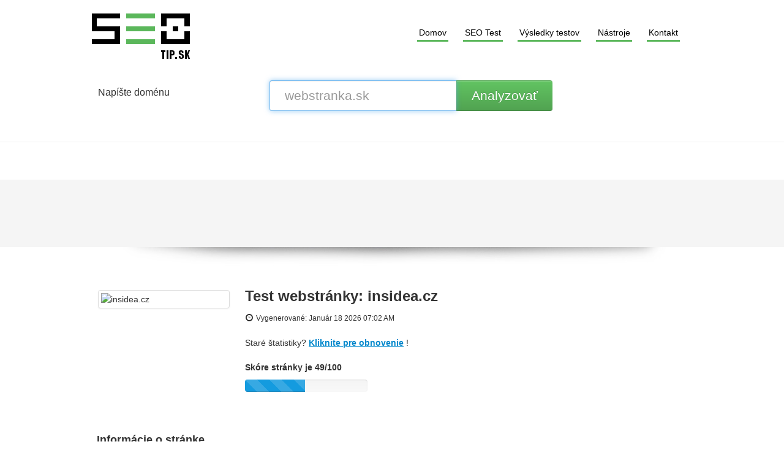

--- FILE ---
content_type: text/html
request_url: http://www.seotip.sk/sk/www/insidea.cz
body_size: 6671
content:
<!DOCTYPE html>
<html lang="sk">
<head>
<meta charset="utf-8">
<meta name="keywords" content="seo, analýza, optimalizácia, web stránka, test,| insidea.cz" />
<meta name="description" content="Online SEO test, optimalizácia a analýza obsahu a zdrojového kódu webstránky | insidea.cz" />
<script type="text/javascript" src="/assets/213d6ff4/jquery.min.js"></script>
<script type="text/javascript" src="http://www.seotip.sk/js/jquery.flot.js"></script>
<script type="text/javascript" src="http://www.seotip.sk/js/jquery.flot.pie.js"></script>
<script type="text/javascript" src="http://www.seotip.sk/js/bootstrap.min.js"></script>
<script type="text/javascript" src="http://www.seotip.sk/js/base.js"></script>
<title>Analýza webstránky | insidea.cz</title>
<meta name="google-site-verification" content="U_5_4a4l-vig8AoOuOYyMw_KEH9nXybkimhRKakGakQ">
<meta name="msvalidate.01" content="F44DFA22F131F164087DD9F76BA6AF7F">
<meta name="viewport" content="width=device-width, initial-scale=1.0">
<meta name="revisit-after" content="1 day">
<meta name="robots" content="index, follow">
<meta name="author" content="seotip">
<link href="http://www.seotip.sk/css/bootstrap.min.css" rel="stylesheet">
<link href="http://www.seotip.sk/css/bootstrap-responsive.min.css" rel="stylesheet">
<link href="http://www.seotip.sk/css/app.css" rel="stylesheet">
<!--[if lt IE 9]>
<script src="http://html5shim.googlecode.com/svn/trunk/html5.js"></script>
<![endif]-->
<!--[if lte IE 8]>
<script language="javascript" type="text/javascript" src="http://www.seotip.sk/js/excanvas.min.js"></script>
<![endif]-->
</head>

<body>

<div class="container-narrow">

<div class="masthead">
<div class="logo"><a href="http://www.seotip.sk"><img src="http://www.seotip.sk/img/logo.png" alt="logo stránky"></a></div>
<div class="underlinemenu">
<ul>
<li ><a href="http://www.seotip.sk">Domov</a></li>
<li><a href="http://www.seotip.sk/seo-test/">SEO Test</a></li>
<li ><a href="http://www.seotip.sk/sk/rating">Výsledky testov</a></li>
<li><a href="http://www.seotip.sk/nastroje/">Nástroje</a></li>
<li ><a href="http://www.seotip.sk/sk/contact">Kontakt</a></li>
</ul>
</div>

</div>
<script type="text/javascript">
$(document).ready(function(){
	dynamicThumbnail({99:'insidea.cz'});
	var pie_data = [];
	pie_data[0] = {
		label: 'Externé odkazy : noFollow 0%',
		data: 0,
		color: '#6A93BA',
	};
	pie_data[1] = {
		label: 'Externé odkazy : Odovzdávanie šťavy 34.48%',
		data: 10,
		color: '#315D86',
	};
	pie_data[2] = {
		label: 'Interné odkazy 65.52%',
		data: 19,
		color: '#ddd',
	};
	 $.plot($("#links-pie"), pie_data, {
		series: {
			pie: {
				show: true
			}
		}
	});

	$('.collapse-task').click(function(){
		var p = $(this).parent(".task-list");
		p.find(".over-max").hide();
		$(this).hide();
		p.find('.expand-task').show();
	});

	$('.expand-task').click(function(){
		var p = $(this).parent(".task-list");
		p.find(".over-max").show();
		$(this).hide();
		p.find('.collapse-task').show();
	});

	$('#update_stat').click(function(){
		$('#upd_help').show();
		$('#domain').val('insidea.cz');
	});
});
</script>

<table class="table table-fluid" style="width:980px;margin:0 auto;">
<tr class="no-top-line">
<td width="120px"><p class="lead2">Napíšte doménu</p></td>
<td class="stat-td"><script type="text/javascript">
function papulateErrors (obj, errors) {
	for(var e in errors) {
		if(typeof(errors[e]) == 'object')
			papulateErrors(obj, errors[e])
		else
			obj.append(errors[e] + '<br/>');
	}
}

function request() {
	var data = $("#website-form").serialize(),
			button = $("#submit"),
			errObj = $("#errors");
	errObj.hide();
	errObj.html('');
	button.attr("disabled", true);
	$.getJSON('/sk/parse', data, function(response) {
		button.attr("disabled", false);
		// If response's type is string then all is ok, redirect to statistics
		if(typeof(response) == 'string') {
			document.location.href = response;
			return true;
		}
		// If it's object, then display errors
		papulateErrors(errObj, response);
		errObj.show();
	}).error(function(xhr, ajaxOptions, thrownError) {
		/*console.log(
		'xhr.status = ' + xhr.status + '\n' +
		'thrown error = ' + thrownError + '\n' +
		'xhr.responseText = ' + xhr.responseText + '\n' +
		'xhr.statusText = '  + xhr.statusText
		);*/
	});
}

$(document).ready(function() {
	$("#submit").click(function() {
		request();
		return false;
	});

	$("#website-form input").keypress(function(e) {
		if (e.keyCode == 13) {
			e.preventDefault();
			request();
			return false;
		}
	});
});
</script>

<form id="website-form">
<div class="input-append control-group">
<input class="span3 website-input" name="Website[domain]" id="domain" placeholder="webstranka.sk" type="text" autofocus="autofocus">
<button class="btn btn-large btn-success analyseBtn" id="submit" type="button">Analyzovať</button>
</div>
<span id="upd_help" class="help-inline"> &larr; Kliknite pre aktualizáciu</span>
<div class="error alert alert-error span4" id="errors" style="display:none"></div>
</form></td>
</tr>
</table>

<hr />

<div style="margin:0 auto;width:728px;padding-top:15px;padding-bottom:15px;"></div>

<div id="top_reklama">
<div class="reklama">
<script async src="//pagead2.googlesyndication.com/pagead/js/adsbygoogle.js"></script>
<!-- seotip-sk - 728x90 -->
<ins class="adsbygoogle"
style="display:inline-block;width:728px;height:90px"
data-ad-client="ca-pub-2257108922001781"
data-ad-slot="2369776049"></ins>
<script>
(adsbygoogle = window.adsbygoogle || []).push({});
</script>
</div>
</div>
<div class="shadow"></div>

<div style="margin:0 auto;width:728px;padding-top:15px;padding-bottom:15px;"></div>

<table class="table table-fluid" style="width:980px;margin:0 auto;">
<tr class="no-top-line">
<td width="220px">
<img class="thumbnail" id="thumb_99" src="http://www.seotip.sk/img/loader.gif" alt="insidea.cz"	width="205px" height="154px" />
</td>
<td>
<h1 id="h-review2">Test webstránky: insidea.cz</h1>
<i class="icon-time"></i>&nbsp;<small>Vygenerované:  Január 18 2026 07:02 AM</small><br/><br/>

Staré štatistiky? <span id="update_stat">Kliknite pre obnovenie</span> !<br/><br/>

<strong>Skóre stránky je 49/100</strong>
<br />
<div class="progress progress-striped" style="margin-top:10px; width:200px;">
<div class="bar" style="width:49%;"></div>
</div>
</td>
</tr>
</table>

<br/>

<!-- SEO Content -->
<div class="row-fluid">
<table class="table table-striped table-fluid">
<thead>
<tr>
<th colspan="3"><h4>Informácie o stránke</h4></th>
</tr>
</thead>
<tbody>

<!-- Title -->
<tr class="warning">
<td>
<div class="adv-icon adv-icon-warning"></div>
</td>
<td class="compare">
Titulok</td>
<td width="70%">
Grafický design, Webdesign, Vizuální styl, Kvalitní tištěná reklama - Insidea<br/><br/>
<strong>Dĺžka : 77</strong>
<br/><br/>
Upozornenie. Titulok webstránky by mal štandardne obsahovať od 10 do 70 znakov (vrátane medzier).</td>
</tr>

<!-- Description -->
<tr class="success">
<td>
<div class="adv-icon adv-icon-success"></div>
</td>
<td class="compare">
Popis</td>
<td>
Tvoříme kreativní grafický design, internetové prezentace a kvalitní tištěnou reklamu<br/><br/>
<strong>Dĺžka : 85</strong>
<br/><br/>
Meta tag <strong>popis</strong> obsahuje 70 až 160 znakov.</td>
</tr>

<!-- Keywords -->
<tr class="success">
<td>
<div class="adv-icon adv-icon-success"></div>
</td>
<td class="compare">
Kľúčové slová</td>
<td>
kreativa, webdesign, reklama, grafika, grafický design, seo<br/><br/>
Webstránka obsahuje meta tag "keywords" kľúčové slová.</td>
</tr>

<!-- Og properties -->
<tr class="error">

<td>
<div class="adv-icon adv-icon-error"></div>
</td>

<td class="compare">
Og Meta tagy</td>

<td>
Táto stránka nepoužíva meta tagy Og, ktoré využíva Facebook pri zdieľaní stránky, alebo pri odporúčaní užívateľmi a ich následnom zobrazení na Facebooku.<div class="task-list">
</div>
</td>

</tr>

<!-- Headings -->
<tr>
<td>
<div class="adv-icon adv-icon-neutral"></div>
</td>
<td class="compare">
Nadpisy</td>
<td>

<table class="table table-striped table-fluid">
<tbody>
<tr class="no-top-line">
<td><strong>H1</strong></td>
<td><strong>H2</strong></td>
<td><strong>H3</strong></td>
<td><strong>H4</strong></td>
<td><strong>H5</strong></td>
<td><strong>H6</strong></td>
</tr>
<tr>
<td>0</td>
<td>8</td>
<td>1</td>
<td>0</td>
<td>0</td>
<td>0</td>
</tr>
</tbody>
</table>

<div class="task-list">
<ul id="headings">
<li >[H2] Webová prezentace a vizuální styl sítě klinik Medicover</li>
<li >[H2] Vizuální styl značky piva Royal Bohemia</li>
<li >[H2] &quot;Oblékli&quot; jsme unikátní řešení pop-up-box od společnosti M360</li>
<li >[H2] Webová prezentace a vizuál Bandit Models</li>
<li >[H2] Nápady pro grafický design nebo webdesign
získáváme z lidí</li>
<li >[H2] Přijďte se k nám inspirovat
nebo inspirovat nás</li>
<li class="over-max">[H2] Naše nejsilnější stránky</li>
<li class="over-max">[H2] IN social</li>
<li class="over-max">[H3] Nejnovější reference</li>
</ul>
<button class="expand-task btn btn-primary pull-right">Zobraziť viac</button>
<button class="collapse-task btn btn-primary pull-right">Minimalizovať</button>
</div>


</td>
</tr>

<!-- Images -->
<tr class="error">
<td>
<div class="adv-icon adv-icon-error"></div>
</td>
<td class="compare">
Obrázky</td>
<td>
Našli sme 14x obrázok na tejto stránke.<br/>
<br/>
10x alt atribúty sú prázdne, alebo chýbajú. Odporúčame pridať alternatívny text k obrázkom, aby vyhľadávače mohli lepšie pochopiť obsah vašich stránok.</td>
</tr>

<!-- Text/HTML Ratio -->
<tr class="success ideal_ratio">
<td>
<div class="adv-icon adv-icon-success ideal_ratio"></div>
</td>
<td class="compare">
Text/HTML</td>
<td>
Pomer : <strong>25%</strong>
<br/>
<br/>
Ideálne! Pomer textu k HTML kódu na tejto stránke (stránkach) je medzi 25 a 70 percent.</td>
</tr>

<!-- Flash -->
<tr class="success">
<td>
<div class="adv-icon adv-icon-success"></div>
</td>
<td class="compare">
Flash</td>
<td>
Na stránke sa nenachádza žiaden Flash.</td>
</tr>

<!-- Iframe -->
<tr class="success">
<td>
<div class="adv-icon adv-icon-success"></div>
</td>
<td class="compare">
Iframe</td>
<td>
Na stránke sme nenašli vnorený obsah.</td>
</tr>

</tbody>
</table>
</div>

<br/>

<div style="margin:0 auto;width:728px;padding-top:15px;padding-bottom:15px;"></div>

<div id="top_reklama1">
<div class="reklama">
<script async src="//pagead2.googlesyndication.com/pagead/js/adsbygoogle.js"></script>
<!-- seotip-sk - 728x90 -->
<ins class="adsbygoogle"
style="display:inline-block;width:728px;height:90px"
data-ad-client="ca-pub-2257108922001781"
data-ad-slot="2369776049"></ins>
<script>
(adsbygoogle = window.adsbygoogle || []).push({});
</script>
</div>
</div>
<div class="shadow"></div>


<!-- SEO Links -->
<div style="width:980px !important; margin:0 auto;overflow:hidden;">
<table class="table table-striped table-fluid">
<thead>
<tr>
<th colspan="3"><h4>Odkazy na stránke</h4></th>
</tr>
</thead>
<tbody>
<!-- Friendly url -->
<tr class="error">
<td>
<div class="adv-icon adv-icon-error"></div>
</td>
<td class="compare">
URL Rewrite - pekné URL</td>
<td width="70%">
Zle. Vaše odkazy sú tvorené ako reťazec dotazov. Odporúčame používať pekné URL.</td>
</tr>

<!-- Underscore -->
<tr class="success">
<td>
<div class="adv-icon adv-icon-success"></div>
</td>
<td class="compare">
Znaky v URL</td>
<td>
Nenašli sme žiadne znaky, podčiarkovače a zvýrazňovače v URL adresách. O <strong>Underscores</strong> sa dočítate tu <a href="http://en.wikipedia.org/wiki/Underscore" target="_blank" rel="nofollow">prejsť na Wiki</a>.</td>
</tr>

<!-- In-page links -->
<tr>
<td>
<div class="adv-icon adv-icon-success"></div>
</td>
<td class="compare">
Odkazy na stránke</td>
<td>
Našli sme celkom 29 odkazov vrátane 0 odkaz(ov) na súbory
<br/>
<br/>

<div id="links-pie" style="height:200px;width:650px;float:right;clear:both;margin-bottom:50px;"></div>
<br/>
<br/>


<div class="task-list" style="float: right;text-align:right;width:710px;">
<table class="table table-striped table-fluid" style="tex-align:right;float: right;">
<thead>
<th width="60%">Anchor text</th>
<th width="20%">Typ</th>
<th width="20%">Juice</th>
</thead>
<tbody>
<tr >
<td>
<a href="http://www.seotip.sk/redirect.php?url=http%3A%2F%2Fwww.facebook.com%2Fvideo%2Fvideo.php%3Fv%3D1363861516380%26oid%3D217767795301%26comments" target="_blank" rel="nofollow">
-</a>
</td>
<td>Externý</td>
<td>Odovzdávanie šťavy</td>
</tr>
<tr >
<td>
<a href="http://www.seotip.sk/redirect.php?url=http%3A%2F%2Fwww.youtube.com%2Fwatch%3Fv%3Dy6t3EQDhc70%3Ffs%3D1%26autoplay%3D1%26rel%3D0" target="_blank" rel="nofollow">
Showreel</a>
</td>
<td>Externý</td>
<td>Odovzdávanie šťavy</td>
</tr>
<tr >
<td>
<a href="http://www.seotip.sk/redirect.php?url=http%3A%2F%2Fwww.insidea.cz%2Fcz%2Freference" target="_blank" rel="nofollow">
Reference</a>
</td>
<td>Interný</td>
<td>Odovzdávanie šťavy</td>
</tr>
<tr >
<td>
<a href="http://www.seotip.sk/redirect.php?url=http%3A%2F%2Fwww.insidea.cz%2Fcz%2Fnase-sluzby" target="_blank" rel="nofollow">
Naše služby</a>
</td>
<td>Interný</td>
<td>Odovzdávanie šťavy</td>
</tr>
<tr >
<td>
<a href="http://www.seotip.sk/redirect.php?url=http%3A%2F%2Fwww.insidea.cz%2Fcz%2Fpodpora" target="_blank" rel="nofollow">
Podpora</a>
</td>
<td>Interný</td>
<td>Odovzdávanie šťavy</td>
</tr>
<tr >
<td>
<a href="http://www.seotip.sk/redirect.php?url=http%3A%2F%2Fwww.insidea.cz%2Fcz%2Fo-nas" target="_blank" rel="nofollow">
O nás</a>
</td>
<td>Interný</td>
<td>Odovzdávanie šťavy</td>
</tr>
<tr class="over-max">
<td>
<a href="http://www.seotip.sk/redirect.php?url=http%3A%2F%2Fwww.insidea.cz%2Fcz%2Fkontakty" target="_blank" rel="nofollow">
Kontakty</a>
</td>
<td>Interný</td>
<td>Odovzdávanie šťavy</td>
</tr>
<tr class="over-max">
<td>
<a href="http://www.seotip.sk/redirect.php?url=http%3A%2F%2Finsidea.cz%2Fen" target="_blank" rel="nofollow">
-</a>
</td>
<td>Interný</td>
<td>Odovzdávanie šťavy</td>
</tr>
<tr class="over-max">
<td>
<a href="http://www.seotip.sk/redirect.php?url=http%3A%2F%2Fwww.facebook.com%2Finsidea" target="_blank" rel="nofollow">
-</a>
</td>
<td>Externý</td>
<td>Odovzdávanie šťavy</td>
</tr>
<tr class="over-max">
<td>
<a href="http://www.seotip.sk/redirect.php?url=https%3A%2F%2Ftwitter.com%2Finsideacz" target="_blank" rel="nofollow">
-</a>
</td>
<td>Externý</td>
<td>Odovzdávanie šťavy</td>
</tr>
<tr class="over-max">
<td>
<a href="http://www.seotip.sk/redirect.php?url=http%3A%2F%2Fwww.behance.net%2Finsidea" target="_blank" rel="nofollow">
-</a>
</td>
<td>Externý</td>
<td>Odovzdávanie šťavy</td>
</tr>
<tr class="over-max">
<td>
<a href="http://www.seotip.sk/redirect.php?url=http%3A%2F%2Fwww.youtube.com%2FInsideacz" target="_blank" rel="nofollow">
-</a>
</td>
<td>Externý</td>
<td>Odovzdávanie šťavy</td>
</tr>
<tr class="over-max">
<td>
<a href="http://www.seotip.sk/redirect.php?url=http%3A%2F%2Fwww.insidea.cz%2Freference%2F154%2F73%2Fwebova-prezentace-a-vizualni-styl-site-klinik-medicover" target="_blank" rel="nofollow">
Webová prezentace a vizuální styl sítě klinik Medicover</a>
</td>
<td>Interný</td>
<td>Odovzdávanie šťavy</td>
</tr>
<tr class="over-max">
<td>
<a href="http://www.seotip.sk/redirect.php?url=http%3A%2F%2Fwww.insidea.cz%2Freference%2F155%2F73%2Fvizualni-styl-znacky-piva-royal-bohemia" target="_blank" rel="nofollow">
Vizuální styl značky piva Royal Bohemia</a>
</td>
<td>Interný</td>
<td>Odovzdávanie šťavy</td>
</tr>
<tr class="over-max">
<td>
<a href="http://www.seotip.sk/redirect.php?url=http%3A%2F%2Fwww.insidea.cz%2Freference%2F151%2F73%2Foblekli-jsme-unikatni-reseni-pop-up-box-od-spolecnosti-m360" target="_blank" rel="nofollow">
&quot;Oblékli&quot; jsme unikátní řešení pop-up-box od společnosti M360</a>
</td>
<td>Interný</td>
<td>Odovzdávanie šťavy</td>
</tr>
<tr class="over-max">
<td>
<a href="http://www.seotip.sk/redirect.php?url=http%3A%2F%2Fwww.insidea.cz%2Freference%2F152%2F73%2Fwebova-prezentace-a-vizual-bandit-models" target="_blank" rel="nofollow">
Webová prezentace a vizuál Bandit Models</a>
</td>
<td>Interný</td>
<td>Odovzdávanie šťavy</td>
</tr>
<tr class="over-max">
<td>
<a href="http://www.seotip.sk/redirect.php?url=http%3A%2F%2Fwww.whatsin.cz" target="_blank" rel="nofollow">
-</a>
</td>
<td>Externý</td>
<td>Odovzdávanie šťavy</td>
</tr>
<tr class="over-max">
<td>
<a href="http://www.seotip.sk/redirect.php?url=http%3A%2F%2Fwww.insidea.cz%2Fcz%2Fnase-sluzby%2Fgraficky-design" target="_blank" rel="nofollow">
Grafický design</a>
</td>
<td>Interný</td>
<td>Odovzdávanie šťavy</td>
</tr>
<tr class="over-max">
<td>
<a href="http://www.seotip.sk/redirect.php?url=http%3A%2F%2Fwww.insidea.cz%2Fcz%2Fnase-sluzby%2Ftvorba-loga" target="_blank" rel="nofollow">
Tvorba loga</a>
</td>
<td>Interný</td>
<td>Odovzdávanie šťavy</td>
</tr>
<tr class="over-max">
<td>
<a href="http://www.seotip.sk/redirect.php?url=http%3A%2F%2Fwww.insidea.cz%2Fcz%2Fnase-sluzby%2Fvizualni-styl" target="_blank" rel="nofollow">
Vizuální styl</a>
</td>
<td>Interný</td>
<td>Odovzdávanie šťavy</td>
</tr>
<tr class="over-max">
<td>
<a href="http://www.seotip.sk/redirect.php?url=http%3A%2F%2Fwww.insidea.cz%2Fcz%2Fnase-sluzby%2Fwebdesign" target="_blank" rel="nofollow">
Webdesign</a>
</td>
<td>Interný</td>
<td>Odovzdávanie šťavy</td>
</tr>
<tr class="over-max">
<td>
<a href="http://www.seotip.sk/redirect.php?url=http%3A%2F%2Fwww.insidea.cz%2Fcz%2Fnase-sluzby%2Fseo-optimalizace-a-sem-marketing" target="_blank" rel="nofollow">
SEO, SEM, PPC</a>
</td>
<td>Interný</td>
<td>Odovzdávanie šťavy</td>
</tr>
<tr class="over-max">
<td>
<a href="http://www.seotip.sk/redirect.php?url=http%3A%2F%2Fwww.insidea.cz%2Fcz%2Fnase-sluzby%2Fprodukce-a-realizace" target="_blank" rel="nofollow">
Produkce</a>
</td>
<td>Interný</td>
<td>Odovzdávanie šťavy</td>
</tr>
<tr class="over-max">
<td>
<a href="http://www.seotip.sk/redirect.php?url=http%3A%2F%2Fwww.insidea.cz%2Fcz%2Fnase-sluzby%2Fproduktove-foto" target="_blank" rel="nofollow">
Produktové foto</a>
</td>
<td>Interný</td>
<td>Odovzdávanie šťavy</td>
</tr>
<tr class="over-max">
<td>
<a href="http://www.seotip.sk/redirect.php?url=http%3A%2F%2Fwww.insidea.cz%2Fcz%2Fnase-sluzby%2Fweb-hosting" target="_blank" rel="nofollow">
Webhosting</a>
</td>
<td>Interný</td>
<td>Odovzdávanie šťavy</td>
</tr>
<tr class="over-max">
<td>
<a href="http://www.seotip.sk/redirect.php?url=http%3A%2F%2Ftwitter.com%2Finsideacz" target="_blank" rel="nofollow">
-</a>
</td>
<td>Externý</td>
<td>Odovzdávanie šťavy</td>
</tr>
<tr class="over-max">
<td>
<a href="http://www.seotip.sk/redirect.php?url=http%3A%2F%2Ft.co%2FINSAgdfRU5" target="_blank" rel="nofollow">
pic.twitter.com/INSAgdfRU5</a>
</td>
<td>Externý</td>
<td>Odovzdávanie šťavy</td>
</tr>
<tr class="over-max">
<td>
<a href="http://www.seotip.sk/redirect.php?url=http%3A%2F%2Fwww.acra-mk.cz%2Fcs%2Fclenove%2Finsidea-s-r-o-72.html" target="_blank" rel="nofollow">
-</a>
</td>
<td>Externý</td>
<td>Odovzdávanie šťavy</td>
</tr>
<tr class="over-max">
<td>
<a href="http://www.seotip.sk/redirect.php?url=http%3A%2F%2Fwww.insidea.cz%2F" target="_blank" rel="nofollow">
Úvodní stránka</a>
</td>
<td>Interný</td>
<td>Odovzdávanie šťavy</td>
</tr>
</tbody>
</table>
<div style="clear:both"></div>
<button class="expand-task btn btn-primary pull-right">Zobraziť viac</button>
<button class="collapse-task btn btn-primary pull-right">Minimalizovať</button>


</td>
</tr>

</tbody>
</table>
</div>
</div>  

<!-- SEO Keywords -->

<div style="width:980px !important; margin:0 auto;overflow:hidden;">
<table class="table table-striped table-fluid" style="width:980px !important;">
<thead>
<tr>
<th colspan="3"><h4>Kľúčové slová</h4></th>
</tr>
</thead>
<tbody>
<!-- Tag cloud -->
<tr>
<td class="adv-icon">
<div class="adv-icon adv-icon-neutral"></div>
</td>
<td class="compare">
Kľúčové slová</td>
<td class="cloud-container">
<span class="grade-3">http://</span>
<span class="grade-3">naše</span>
<span class="grade-4">nebo</span>
<span class="grade-4">http://www.</span>
<span class="grade-4">vizuální</span>
<span class="grade-3">insidea</span>
<span class="grade-3">jsme</span>
<span class="grade-5">pro</span>
<span class="grade-4">     </span>
<span class="grade-3">design</span>
</td>
</tr>

<!-- Keywords Consistency -->
<tr>
<td>
<div class="adv-icon adv-icon-neutral"></div>
</td>
<td class="compare">
Výskyt kľúčových slov</td>
<td>

<table class="table table-striped table-fluid" style="float:right;">
<thead>
<th>Kľúčové slovo</th>
<th>Obsah</th>
<th>Titulok</th>
<th>Kľúčové slová</th>
<th>Popis</th>
<th>Nadpisy</th>
</thead>
<tbody>
<tr>
<td>pro</td>
<td>9</td>
<td><img src="http://www.seotip.sk/img/isset_0.png" /></td>
<td><img src="http://www.seotip.sk/img/isset_0.png" /></td>
<td><img src="http://www.seotip.sk/img/isset_0.png" /></td>
<td><img src="http://www.seotip.sk/img/isset_1.png" /></td>
</tr>
<tr>
<td>http://www.</td>
<td>7</td>
<td><img src="http://www.seotip.sk/img/isset_0.png" /></td>
<td><img src="http://www.seotip.sk/img/isset_0.png" /></td>
<td><img src="http://www.seotip.sk/img/isset_0.png" /></td>
<td><img src="http://www.seotip.sk/img/isset_0.png" /></td>
</tr>
<tr>
<td>     </td>
<td>6</td>
<td><img src="http://www.seotip.sk/img/isset_0.png" /></td>
<td><img src="http://www.seotip.sk/img/isset_0.png" /></td>
<td><img src="http://www.seotip.sk/img/isset_0.png" /></td>
<td><img src="http://www.seotip.sk/img/isset_0.png" /></td>
</tr>
<tr>
<td>nebo</td>
<td>6</td>
<td><img src="http://www.seotip.sk/img/isset_0.png" /></td>
<td><img src="http://www.seotip.sk/img/isset_0.png" /></td>
<td><img src="http://www.seotip.sk/img/isset_0.png" /></td>
<td><img src="http://www.seotip.sk/img/isset_1.png" /></td>
</tr>
<tr>
<td>vizuální</td>
<td>6</td>
<td><img src="http://www.seotip.sk/img/isset_1.png" /></td>
<td><img src="http://www.seotip.sk/img/isset_0.png" /></td>
<td><img src="http://www.seotip.sk/img/isset_0.png" /></td>
<td><img src="http://www.seotip.sk/img/isset_1.png" /></td>
</tr>
</tbody>
</table>

</td>
</tr>

</tbody>
</table>
</div>

<div style="margin:0 auto;width:728px;padding-top:15px;padding-bottom:15px;"></div>

<div id="top_reklama1">
<div class="reklama">
<script async src="//pagead2.googlesyndication.com/pagead/js/adsbygoogle.js"></script>
<!-- seotip-sk - 728x90 -->
<ins class="adsbygoogle"
style="display:inline-block;width:728px;height:90px"
data-ad-client="ca-pub-2257108922001781"
data-ad-slot="2369776049"></ins>
<script>
(adsbygoogle = window.adsbygoogle || []).push({});
</script>
</div>
</div>
<div class="shadow"></div>

<div style="width:980px !important; margin:0 auto;overflow:hidden;">
<!-- USability -->
<table class="table table-striped table-fluid" style="width:980px !important;">
<thead>
<tr>
<th colspan="3"><h4>Použiteľnosť</h4></th>
</tr>
</thead>
<tbody>

<!-- Url -->
<tr>
<td class="adv-icon">
<div class="adv-icon adv-icon-neutral"></div>
</td>
<td class="compare">
Url adresa</td>
<td width="70%">
Doména : insidea.cz<br />
Dĺžka : 10</td>
</tr>

<!-- Favicon -->
<tr class="success">
<td>
<div class="adv-icon adv-icon-neutral"></div>
</td>
<td class="compare">
Favicon</td>
<td>
Výborne, stránka obsahuje ikonku.</td>
</tr>

<!-- Printability -->
<!--<tr class="success">
<td>
<div class="adv-icon adv-icon-success"></div>
</td>
<td class="compare">
Tlač stránky</td>
<td>
Na stránke sme našli CSS štýl pre tlač stránky.</td>
</tr>-->

<!-- Language -->
<tr class="success">
<td>
<div class="adv-icon adv-icon-success"></div>
</td>
<td class="compare">
Jazyk</td>
<td>
Deklarovaný jazyk stránky je cs.</td>
</tr>

<!-- Dublin Core -->
<!--<tr class="error">
<td>
<div class="adv-icon adv-icon-error"></div>
</td>
<td class="compare">
Dublin Core</td>
<td>
Táto stránka nevyužíva Dublin Core. O Dublin Core sa dočítate tu <a title="Dublin Core" href="http://cs.wikipedia.org/wiki/Dublin_Core" target="_blank">čitať viac</a>.</td>
</tr>-->

</tbody>
</table>
</div>

<div style="width:980px !important; margin:0 auto;overflow:hidden;">
<!-- Document -->
<table class="table table-striped table-fluid" style="width:980px">
<thead>
<tr>
<th colspan="3"><h4>Dokument</h4></th>
</tr>
</thead>
<tbody>

<!-- Doctype -->
<tr class="success">
<td class="adv-icon">
<div class="adv-icon adv-icon-success"></div>
</td>
<td class="compare">
Typ dokumentu</td>
<td>
XHTML 1.0 Transitional</td>
</tr>

<!-- Encoding -->
<tr class="success">
<td>
<div class="adv-icon adv-icon-success"></div>
</td>
<td class="compare">
Kódovanie stránky</td>
<td>
Stránka ma úrčenú jazykovú sadu UTF-8.</td>
</tr>

<!-- W3C Validity -->
<tr class="error">
<td>
<div class="adv-icon adv-icon-error"></div>
</td>
<td class="compare">
W3C Validita</td>
<td>
Chyby : 28<br/>
Upozornenia : 41</td>
</tr>

<!-- Email Privacy -->
<tr class="success">
<td>
<div class="adv-icon adv-icon-success"></div>
</td>
<td class="compare">
E-mail ochrana</td>
<td>
Na stránke sa nenašiel žiaden email v holom texte napríklad jozkomrkvicka@mrkvickovo.sk. Je to výborné riešenie ako predísť nechcenému spamu.</td>
</tr>

<!-- Deprecated -->
<tr class="error">
<td>
<div class="adv-icon adv-icon-error"></div>
</td>
<td class="compare">
Zastaralé HTML</td>
<td width="70%">
<table class="table table-striped table-fluid" width="40%">
<thead>
<th style="width:180px;">Zastaralé tagy</th>
<th>Výskyt</th>
</thead>
<tbody>
<tr>
<td>&lt;s&gt;</td>
<td>3</td>
</tr>
</tbody>
</table>
Zastaralé HTML tagy sú HTML tagy, ktoré sa už v kódovaní nepoužívajú. Doporučujeme odobrať alebo nahradiť tieto HTML tagy novými.</td>
</tr>

<!-- Speed Tips -->
<tr>
<td>
<div class="adv-icon adv-icon-neutral"></div>
</td>
<td class="compare">
Tipy na zrýlenie načítania stránky</td>
<td>

<table>
<tbody>

<tr class="no-top-line">
<td><img src="http://www.seotip.sk/img/isset_1.png" /></td>
<td>Webové stránky nepoužívajú vnorené tabuľky.</td>
</tr>

<tr>
<td><img src="http://www.seotip.sk/img/isset_1.png" /></td>
<td>Perfektné. Nenašli sa žiadne vložené CSS štýly v HTML tagoch!</td>
</tr>

<tr>
<td><img src="http://www.seotip.sk/img/isset_0.png" /></td>
<td>Upozornenie. Webstránka má príliš veľa CSS súborov (viac než 4).</td>
</tr>

<tr>
<td><img src="http://www.seotip.sk/img/isset_0.png" /></td>
<td>Upozornenie. Webstránka má príliš veľa JavaScript súborov (viac než 6).</td>
</tr>

</tbody>
</table>

</td>
</tr>

</tbody>
</table>
</div>

<!-- Mobile Optimization -->
<div style="width:980px !important; margin:0 auto;overflow:hidden;">
<!-- Document -->
<table class="table table-striped table-fluid" style="width:980px">
<thead>
<tr>
<th colspan="3"><h4>Mobilná verzia</h4></th>
</tr>
</thead>
<tbody>
<!-- Mobile Optimization -->
<tr>
<td class="adv-icon">
<div class="adv-icon adv-icon-neutral"></div>
</td>
<td class="compare">
Optimalizácia pre mobily</td>
<td width="70%">

<table>
<tbody>

<tr class="no-top-line">
<td><img src="http://www.seotip.sk/img/isset_0.png" /></td>
<td>Apple Ikonka</td>
</tr>

<tr>
<td><img src="http://www.seotip.sk/img/isset_0.png" /></td>
<td>Meta Viewport Tag - (pre korektné zobraznie na mobilných zariadeniach)</td>
</tr>

<tr>
<td><img src="http://www.seotip.sk/img/isset_1.png" /></td>
<td>Flash obsah</td>
</tr>

</tbody>
</table>

</td>
</tr>

</tbody>
</table>

<div style="margin:0 auto;width:728px;padding-top:15px;padding-bottom:15px;"></div>

<div id="top_reklama1">
<div class="reklama">
<a href="http://affiliate.seoskola.cz/?a_box=yvnsq2t9"><img src="http://affiliate.seoskola.cz/data/kampan/1/468.gif" width="728" height="0" alt="468.gif" /></a>
</div>
</div>
<div class="shadow"></div>
<hr class="onlyhome">

<div class="footer">
<p>
&copy; 2013 <strong><a href="http://www.seotip.sk">SEOtip.sk</a></strong></p>
</div>

</div> <!-- /container -->
<!-- Google Analytics START -->
<script>
(function(i,s,o,g,r,a,m){i['GoogleAnalyticsObject']=r;i[r]=i[r]||function(){
(i[r].q=i[r].q||[]).push(arguments)},i[r].l=1*new Date();a=s.createElement(o),
m=s.getElementsByTagName(o)[0];a.async=1;a.src=g;m.parentNode.insertBefore(a,m)
})(window,document,'script','//www.google-analytics.com/analytics.js','ga');

ga('create', 'UA-24594333-2', 'seotip.sk');
ga('send', 'pageview');

</script>
<!-- Google Analytics END -->
</body>
</html>

--- FILE ---
content_type: text/html; charset=utf-8
request_url: https://www.google.com/recaptcha/api2/aframe
body_size: 267
content:
<!DOCTYPE HTML><html><head><meta http-equiv="content-type" content="text/html; charset=UTF-8"></head><body><script nonce="ZQhDNIDPzgfEeQpcFZrnLw">/** Anti-fraud and anti-abuse applications only. See google.com/recaptcha */ try{var clients={'sodar':'https://pagead2.googlesyndication.com/pagead/sodar?'};window.addEventListener("message",function(a){try{if(a.source===window.parent){var b=JSON.parse(a.data);var c=clients[b['id']];if(c){var d=document.createElement('img');d.src=c+b['params']+'&rc='+(localStorage.getItem("rc::a")?sessionStorage.getItem("rc::b"):"");window.document.body.appendChild(d);sessionStorage.setItem("rc::e",parseInt(sessionStorage.getItem("rc::e")||0)+1);localStorage.setItem("rc::h",'1768716154461');}}}catch(b){}});window.parent.postMessage("_grecaptcha_ready", "*");}catch(b){}</script></body></html>

--- FILE ---
content_type: text/css
request_url: http://www.seotip.sk/css/bootstrap-responsive.min.css
body_size: 4124
content:
/*! * Bootstrap Responsive v2.3.1 * * Copyright 2012 Twitter, Inc * Licensed under the Apache License v2.0 * http://www.apache.org/licenses/LICENSE-2.0 * * Designed and built with all the love in the world @twitter by @mdo and @fat. */
.clearfix {
	*zoom: 1
}
.clearfix:before, .clearfix:after {
	display: table;
	line-height: 0;
	content: ""
}
.clearfix:after {
	clear: both
}
.hide-text {
	font: 0/0 a;
	color: transparent;
	text-shadow: none;
	background-color: transparent;
	border: 0
}
.input-block-level {
	display: block;
	width: 100%;
	min-height: 30px;
	-webkit-box-sizing: border-box;
	-moz-box-sizing: border-box;
	box-sizing: border-box
}
@-ms-viewport {
	width: device-width
}
.hidden {
	display: none;
	visibility: hidden
}
.visible-phone {
	display: none!important
}
.visible-tablet {
	display: none!important
}
.hidden-desktop {
	display: none!important
}
.visible-desktop {
	display: inherit!important
}
@media(min-width:768px) and (max-width:979px) {
.hidden-desktop {
	display: inherit!important
}
.visible-desktop {
	display: none!important
}
.visible-tablet {
	display: inherit!important
}
.hidden-tablet {
	display: none!important
}
}
@media(max-width:767px) {
.hidden-desktop {
	display: inherit!important
}
.visible-desktop {
	display: none!important
}
.visible-phone {
	display: inherit!important
}
.hidden-phone {
	display: none!important
}
}
.visible-print {
	display: none!important
}
@media print {
.visible-print {
	display: inherit!important
}
.hidden-print {
	display: none!important
}
}
@media(min-width:1200px) {
.row {
	margin-left: -30px;
	*zoom: 1
}
.row:before, .row:after {
	display: table;
	line-height: 0;
	content: ""
}
.row:after {
	clear: both
}
[class*="span"] {
	float: left;
	min-height: 1px;
	margin-left: 30px
}
.container, .navbar-static-top .container, .navbar-fixed-top .container, .navbar-fixed-bottom .container {
	width: 1170px
}
.span12 {
	width: 1170px
}
.span11 {
	width: 1070px
}
.span10 {
	width: 970px
}
.span9 {
	width: 870px
}
.span8 {
	width: 770px
}
.span7 {
	width: 670px
}
.span6 {
	width: 570px
}
.span5 {
	width: 470px
}
.span4 {
	width: 370px
}
.span3 {
	width: 270px
}
.span2 {
	width: 170px
}
.span1 {
	width: 70px
}
.offset12 {
	margin-left: 1230px
}
.offset11 {
	margin-left: 1130px
}
.offset10 {
	margin-left: 1030px
}
.offset9 {
	margin-left: 930px
}
.offset8 {
	margin-left: 830px
}
.offset7 {
	margin-left: 730px
}
.offset6 {
	margin-left: 630px
}
.offset5 {
	margin-left: 530px
}
.offset4 {
	margin-left: 430px
}
.offset3 {
	margin-left: 330px
}
.offset2 {
	margin-left: 230px
}
.offset1 {
	margin-left: 130px
}
.row-fluid {
	*zoom: 1
}
.row-fluid:before, .row-fluid:after {
	display: table;
	line-height: 0;
	content: ""
}
.row-fluid:after {
	clear: both
}
.row-fluid [class*="span"] {
	display: block;
	float: left;
	width: 100%;
	min-height: 30px;
	margin-left: 2.564102564102564%;
	*margin-left: 2.5109110747408616%;
	-webkit-box-sizing: border-box;
	-moz-box-sizing: border-box;
	box-sizing: border-box
}
.row-fluid [class*="span"]:first-child {
	margin-left: 0
}
.row-fluid .controls-row [class*="span"]+[class*="span"] {
	margin-left: 2.564102564102564%
}
.row-fluid .span12 {
	width: 100%;
	*width: 99.94680851063829%
}
.row-fluid .span11 {
	width: 91.45299145299145%;
	*width: 91.39979996362975%
}
.row-fluid .span10 {
	width: 82.90598290598291%;
	*width: 82.8527914166212%
}
.row-fluid .span9 {
	width: 74.35897435897436%;
	*width: 74.30578286961266%
}
.row-fluid .span8 {
	width: 65.81196581196582%;
	*width: 65.75877432260411%
}
.row-fluid .span7 {
	width: 57.26495726495726%;
	*width: 57.21176577559556%
}
.row-fluid .span6 {
	width: 48.717948717948715%;
	*width: 48.664757228587014%
}
.row-fluid .span5 {
	width: 40.17094017094017%;
	*width: 40.11774868157847%
}
.row-fluid .span4 {
	width: 31.623931623931625%;
	*width: 31.570740134569924%
}
.row-fluid .span3 {
	width: 23.076923076923077%;
	*width: 23.023731587561375%
}
.row-fluid .span2 {
	width: 14.52991452991453%;
	*width: 14.476723040552828%
}
.row-fluid .span1 {
	width: 5.982905982905983%;
	*width: 5.929714493544281%
}
.row-fluid .offset12 {
	margin-left: 105.12820512820512%;
	*margin-left: 105.02182214948171%
}
.row-fluid .offset12:first-child {
	margin-left: 102.56410256410257%;
	*margin-left: 102.45771958537915%
}
.row-fluid .offset11 {
	margin-left: 96.58119658119658%;
	*margin-left: 96.47481360247316%
}
.row-fluid .offset11:first-child {
	margin-left: 94.01709401709402%;
	*margin-left: 93.91071103837061%
}
.row-fluid .offset10 {
	margin-left: 88.03418803418803%;
	*margin-left: 87.92780505546462%
}
.row-fluid .offset10:first-child {
	margin-left: 85.47008547008548%;
	*margin-left: 85.36370249136206%
}
.row-fluid .offset9 {
	margin-left: 79.48717948717949%;
	*margin-left: 79.38079650845607%
}
.row-fluid .offset9:first-child {
	margin-left: 76.92307692307693%;
	*margin-left: 76.81669394435352%
}
.row-fluid .offset8 {
	margin-left: 70.94017094017094%;
	*margin-left: 70.83378796144753%
}
.row-fluid .offset8:first-child {
	margin-left: 68.37606837606839%;
	*margin-left: 68.26968539734497%
}
.row-fluid .offset7 {
	margin-left: 62.393162393162385%;
	*margin-left: 62.28677941443899%
}
.row-fluid .offset7:first-child {
	margin-left: 59.82905982905982%;
	*margin-left: 59.72267685033642%
}
.row-fluid .offset6 {
	margin-left: 53.84615384615384%;
	*margin-left: 53.739770867430444%
}
.row-fluid .offset6:first-child {
	margin-left: 51.28205128205128%;
	*margin-left: 51.175668303327875%
}
.row-fluid .offset5 {
	margin-left: 45.299145299145295%;
	*margin-left: 45.1927623204219%
}
.row-fluid .offset5:first-child {
	margin-left: 42.73504273504273%;
	*margin-left: 42.62865975631933%
}
.row-fluid .offset4 {
	margin-left: 36.75213675213675%;
	*margin-left: 36.645753773413354%
}
.row-fluid .offset4:first-child {
	margin-left: 34.18803418803419%;
	*margin-left: 34.081651209310785%
}
.row-fluid .offset3 {
	margin-left: 28.205128205128204%;
	*margin-left: 28.0987452264048%
}
.row-fluid .offset3:first-child {
	margin-left: 25.641025641025642%;
	*margin-left: 25.53464266230224%
}
.row-fluid .offset2 {
	margin-left: 19.65811965811966%;
	*margin-left: 19.551736679396257%
}
.row-fluid .offset2:first-child {
	margin-left: 17.094017094017094%;
	*margin-left: 16.98763411529369%
}
.row-fluid .offset1 {
	margin-left: 11.11111111111111%;
	*margin-left: 11.004728132387708%
}
.row-fluid .offset1:first-child {
	margin-left: 8.547008547008547%;
	*margin-left: 8.440625568285142%
}
input, textarea, .uneditable-input {
	margin-left: 0
}
.controls-row [class*="span"]+[class*="span"] {
	margin-left: 30px
}
input.span12, textarea.span12, .uneditable-input.span12 {
	width: 1156px
}
input.span11, textarea.span11, .uneditable-input.span11 {
	width: 1056px
}
input.span10, textarea.span10, .uneditable-input.span10 {
	width: 956px
}
input.span9, textarea.span9, .uneditable-input.span9 {
	width: 856px
}
input.span8, textarea.span8, .uneditable-input.span8 {
	width: 756px
}
input.span7, textarea.span7, .uneditable-input.span7 {
	width: 656px
}
input.span6, textarea.span6, .uneditable-input.span6 {
	width: 556px
}
input.span5, textarea.span5, .uneditable-input.span5 {
	width: 456px
}
input.span4, textarea.span4, .uneditable-input.span4 {
	width: 356px
}
input.span3, textarea.span3, .uneditable-input.span3 {
	width: 256px
}
input.span2, textarea.span2, .uneditable-input.span2 {
	width: 156px
}
input.span1, textarea.span1, .uneditable-input.span1 {
	width: 56px
}
.thumbnails {
	margin:0 auto;
width:980px;
padding-left:30px;
}
.thumbnails>li {
	margin-right: 30px
}
.row-fluid .thumbnails {
	margin-left: 0
}
}
@media(min-width:768px) and (max-width:979px) {
.row {
	margin-left: -20px;
	*zoom: 1
}
.row:before, .row:after {
	display: table;
	line-height: 0;
	content: ""
}
.row:after {
	clear: both
}
[class*="span"] {
	float: left;
	min-height: 1px;
	margin-left: 20px
}
.container, .navbar-static-top .container, .navbar-fixed-top .container, .navbar-fixed-bottom .container {
	width: 724px
}
.span12 {
	width: 724px
}
.span11 {
	width: 662px
}
.span10 {
	width: 600px
}
.span9 {
	width: 538px
}
.span8 {
	width: 476px
}
.span7 {
	width: 414px
}
.span6 {
	width: 352px
}
.span5 {
	width: 290px
}
.span4 {
	width: 228px
}
.span3 {
	width: 166px
}
.span2 {
	width: 104px
}
.span1 {
	width: 42px
}
.offset12 {
	margin-left: 764px
}
.offset11 {
	margin-left: 702px
}
.offset10 {
	margin-left: 640px
}
.offset9 {
	margin-left: 578px
}
.offset8 {
	margin-left: 516px
}
.offset7 {
	margin-left: 454px
}
.offset6 {
	margin-left: 392px
}
.offset5 {
	margin-left: 330px
}
.offset4 {
	margin-left: 268px
}
.offset3 {
	margin-left: 206px
}
.offset2 {
	margin-left: 144px
}
.offset1 {
	margin-left: 82px
}
.row-fluid {
	width: 100%;
	*zoom: 1
}
.row-fluid:before, .row-fluid:after {
	display: table;
	line-height: 0;
	content: ""
}
.row-fluid:after {
	clear: both
}
.row-fluid [class*="span"] {
	display: block;
	float: left;
	width: 100%;
	min-height: 30px;
	margin-left: 2.7624309392265194%;
	*margin-left: 2.709239449864817%;
	-webkit-box-sizing: border-box;
	-moz-box-sizing: border-box;
	box-sizing: border-box
}
.row-fluid [class*="span"]:first-child {
	margin-left: 0
}
.row-fluid .controls-row [class*="span"]+[class*="span"] {
	margin-left: 2.7624309392265194%
}
.row-fluid .span12 {
	width: 100%;
	*width: 99.94680851063829%
}
.row-fluid .span11 {
	width: 91.43646408839778%;
	*width: 91.38327259903608%
}
.row-fluid .span10 {
	width: 82.87292817679558%;
	*width: 82.81973668743387%
}
.row-fluid .span9 {
	width: 74.30939226519337%;
	*width: 74.25620077583166%
}
.row-fluid .span8 {
	width: 65.74585635359117%;
	*width: 65.69266486422946%
}
.row-fluid .span7 {
	width: 57.18232044198895%;
	*width: 57.12912895262725%
}
.row-fluid .span6 {
	width: 48.61878453038674%;
	*width: 48.56559304102504%
}
.row-fluid .span5 {
	width: 40.05524861878453%;
	*width: 40.00205712942283%
}
.row-fluid .span4 {
	width: 31.491712707182323%;
	*width: 31.43852121782062%
}
.row-fluid .span3 {
	width: 22.92817679558011%;
	*width: 22.87498530621841%
}
.row-fluid .span2 {
	width: 14.3646408839779%;
	*width: 14.311449394616199%
}
.row-fluid .span1 {
	width: 5.801104972375691%;
	*width: 5.747913483013988%
}
.row-fluid .offset12 {
	margin-left: 105.52486187845304%;
	*margin-left: 105.41847889972962%
}
.row-fluid .offset12:first-child {
	margin-left: 102.76243093922652%;
	*margin-left: 102.6560479605031%
}
.row-fluid .offset11 {
	margin-left: 96.96132596685082%;
	*margin-left: 96.8549429881274%
}
.row-fluid .offset11:first-child {
	margin-left: 94.1988950276243%;
	*margin-left: 94.09251204890089%
}
.row-fluid .offset10 {
	margin-left: 88.39779005524862%;
	*margin-left: 88.2914070765252%
}
.row-fluid .offset10:first-child {
	margin-left: 85.6353591160221%;
	*margin-left: 85.52897613729868%
}
.row-fluid .offset9 {
	margin-left: 79.8342541436464%;
	*margin-left: 79.72787116492299%
}
.row-fluid .offset9:first-child {
	margin-left: 77.07182320441989%;
	*margin-left: 76.96544022569647%
}
.row-fluid .offset8 {
	margin-left: 71.2707182320442%;
	*margin-left: 71.16433525332079%
}
.row-fluid .offset8:first-child {
	margin-left: 68.50828729281768%;
	*margin-left: 68.40190431409427%
}
.row-fluid .offset7 {
	margin-left: 62.70718232044199%;
	*margin-left: 62.600799341718584%
}
.row-fluid .offset7:first-child {
	margin-left: 59.94475138121547%;
	*margin-left: 59.838368402492065%
}
.row-fluid .offset6 {
	margin-left: 54.14364640883978%;
	*margin-left: 54.037263430116376%
}
.row-fluid .offset6:first-child {
	margin-left: 51.38121546961326%;
	*margin-left: 51.27483249088986%
}
.row-fluid .offset5 {
	margin-left: 45.58011049723757%;
	*margin-left: 45.47372751851417%
}
.row-fluid .offset5:first-child {
	margin-left: 42.81767955801105%;
	*margin-left: 42.71129657928765%
}
.row-fluid .offset4 {
	margin-left: 37.01657458563536%;
	*margin-left: 36.91019160691196%
}
.row-fluid .offset4:first-child {
	margin-left: 34.25414364640884%;
	*margin-left: 34.14776066768544%
}
.row-fluid .offset3 {
	margin-left: 28.45303867403315%;
	*margin-left: 28.346655695309746%
}
.row-fluid .offset3:first-child {
	margin-left: 25.69060773480663%;
	*margin-left: 25.584224756083227%
}
.row-fluid .offset2 {
	margin-left: 19.88950276243094%;
	*margin-left: 19.783119783707537%
}
.row-fluid .offset2:first-child {
	margin-left: 17.12707182320442%;
	*margin-left: 17.02068884448102%
}
.row-fluid .offset1 {
	margin-left: 11.32596685082873%;
	*margin-left: 11.219583872105325%
}
.row-fluid .offset1:first-child {
	margin-left: 8.56353591160221%;
	*margin-left: 8.457152932878806%
}
input, textarea, .uneditable-input {
	margin-left: 0
}
.controls-row [class*="span"]+[class*="span"] {
	margin-left: 20px
}
input.span12, textarea.span12, .uneditable-input.span12 {
	width: 710px
}
input.span11, textarea.span11, .uneditable-input.span11 {
	width: 648px
}
input.span10, textarea.span10, .uneditable-input.span10 {
	width: 586px
}
input.span9, textarea.span9, .uneditable-input.span9 {
	width: 524px
}
input.span8, textarea.span8, .uneditable-input.span8 {
	width: 462px
}
input.span7, textarea.span7, .uneditable-input.span7 {
	width: 400px
}
input.span6, textarea.span6, .uneditable-input.span6 {
	width: 338px
}
input.span5, textarea.span5, .uneditable-input.span5 {
	width: 276px
}
input.span4, textarea.span4, .uneditable-input.span4 {
	width: 214px
}
input.span3, textarea.span3, .uneditable-input.span3 {
	width: 152px
}
input.span2, textarea.span2, .uneditable-input.span2 {
	width: 90px
}
input.span1, textarea.span1, .uneditable-input.span1 {
	width: 28px
}
}
@media(max-width:767px) {
body {
	padding-right: 20px;
	padding-left: 20px
}
.navbar-fixed-top, .navbar-fixed-bottom, .navbar-static-top {
	margin-right: -20px;
	margin-left: -20px
}
.container-fluid {
	padding: 0
}
.dl-horizontal dt {
	float: none;
	width: auto;
	clear: none;
	text-align: left
}
.dl-horizontal dd {
	margin-left: 0
}
.container {
	width: auto
}
.row-fluid {
	width: 100%
}
.row, .thumbnails {
	margin-left: 0
}
.thumbnails>li {
	float: none;
	margin-left: 0
}
[class*="span"], .uneditable-input[class*="span"], .row-fluid [class*="span"] {
	display: block;
	float: none;
	width: 100%;
	margin-left: 0;
	-webkit-box-sizing: border-box;
	-moz-box-sizing: border-box;
	box-sizing: border-box
}
.span12, .row-fluid .span12 {
	width: 100%;
	-webkit-box-sizing: border-box;
	-moz-box-sizing: border-box;
	box-sizing: border-box
}
.row-fluid [class*="offset"]:first-child {
	margin-left: 0
}
.input-large, .input-xlarge, .input-xxlarge, input[class*="span"], select[class*="span"], textarea[class*="span"], .uneditable-input {
	display: block;
	width: 100%;
	min-height: 30px;
	-webkit-box-sizing: border-box;
	-moz-box-sizing: border-box;
	box-sizing: border-box
}
.input-prepend input, .input-append input, .input-prepend input[class*="span"], .input-append input[class*="span"] {
	display: inline-block;
	width: auto
}
.controls-row [class*="span"]+[class*="span"] {
	margin-left: 0
}
.modal {
	position: fixed;
	top: 20px;
	right: 20px;
	left: 20px;
	width: auto;
	margin: 0
}
.modal.fade {
	top: -100px
}
.modal.fade.in {
	top: 20px
}
}
@media(max-width:480px) {
.nav-collapse {
	-webkit-transform: translate3d(0,0,0)
}
.page-header h1 small {
	display: block;
	line-height: 20px
}
input[type="checkbox"], input[type="radio"] {
	border: 1px solid #ccc
}
.form-horizontal .control-label {
	float: none;
	width: auto;
	padding-top: 0;
	text-align: left
}
.form-horizontal .controls {
	margin-left: 0
}
.form-horizontal .control-list {
	padding-top: 0
}
.form-horizontal .form-actions {
	padding-right: 10px;
	padding-left: 10px
}
.media .pull-left, .media .pull-right {
	display: block;
	float: none;
	margin-bottom: 10px
}
.media-object {
	margin-right: 0;
	margin-left: 0
}
.modal {
	top: 10px;
	right: 10px;
	left: 10px
}
.modal-header .close {
	padding: 10px;
	margin: -10px
}
.carousel-caption {
	position: static
}
}
@media(max-width:979px) {
body {
	padding-top: 0
}
.navbar-fixed-top, .navbar-fixed-bottom {
	position: static
}
.navbar-fixed-top {
	margin-bottom: 20px
}
.navbar-fixed-bottom {
	margin-top: 20px
}
.navbar-fixed-top .navbar-inner, .navbar-fixed-bottom .navbar-inner {
	padding: 5px
}
.navbar .container {
	width: auto;
	padding: 0
}
.navbar .brand {
	padding-right: 10px;
	padding-left: 10px;
	margin: 0 0 0 -5px
}
.nav-collapse {
	clear: both
}
.nav-collapse .nav {
	float: none;
	margin: 0 0 10px
}
.nav-collapse .nav>li {
	float: none
}
.nav-collapse .nav>li>a {
	margin-bottom: 2px
}
.nav-collapse .nav>.divider-vertical {
	display: none
}
.nav-collapse .nav .nav-header {
	color: #777;
	text-shadow: none
}
.nav-collapse .nav>li>a, .nav-collapse .dropdown-menu a {
	padding: 9px 15px;
	font-weight: bold;
	color: #777;
	-webkit-border-radius: 3px;
	-moz-border-radius: 3px;
	border-radius: 3px
}
.nav-collapse .btn {
	padding: 4px 10px 4px;
	font-weight: normal;
	-webkit-border-radius: 4px;
	-moz-border-radius: 4px;
	border-radius: 4px
}
.nav-collapse .dropdown-menu li+li a {
	margin-bottom: 2px
}
.nav-collapse .nav>li>a:hover, .nav-collapse .nav>li>a:focus, .nav-collapse .dropdown-menu a:hover, .nav-collapse .dropdown-menu a:focus {
	background-color: #f2f2f2
}
.navbar-inverse .nav-collapse .nav>li>a, .navbar-inverse .nav-collapse .dropdown-menu a {
	color: #999
}
.navbar-inverse .nav-collapse .nav>li>a:hover, .navbar-inverse .nav-collapse .nav>li>a:focus, .navbar-inverse .nav-collapse .dropdown-menu a:hover, .navbar-inverse .nav-collapse .dropdown-menu a:focus {
	background-color: #111
}
.nav-collapse.in .btn-group {
	padding: 0;
	margin-top: 5px
}
.nav-collapse .dropdown-menu {
	position: static;
	top: auto;
	left: auto;
	display: none;
	float: none;
	max-width: none;
	padding: 0;
	margin: 0 15px;
	background-color: transparent;
	border: 0;
	-webkit-border-radius: 0;
	-moz-border-radius: 0;
	border-radius: 0;
	-webkit-box-shadow: none;
	-moz-box-shadow: none;
	box-shadow: none
}
.nav-collapse .open>.dropdown-menu {
	display: block
}
.nav-collapse .dropdown-menu:before, .nav-collapse .dropdown-menu:after {
	display: none
}
.nav-collapse .dropdown-menu .divider {
	display: none
}
.nav-collapse .nav>li>.dropdown-menu:before, .nav-collapse .nav>li>.dropdown-menu:after {
	display: none
}
.nav-collapse .navbar-form, .nav-collapse .navbar-search {
	float: none;
	padding: 10px 15px;
	margin: 10px 0;
	border-top: 1px solid #f2f2f2;
	border-bottom: 1px solid #f2f2f2;
	-webkit-box-shadow: inset 0 1px 0 rgba(255,255,255,0.1), 0 1px 0 rgba(255,255,255,0.1);
	-moz-box-shadow: inset 0 1px 0 rgba(255,255,255,0.1), 0 1px 0 rgba(255,255,255,0.1);
	box-shadow: inset 0 1px 0 rgba(255,255,255,0.1), 0 1px 0 rgba(255,255,255,0.1)
}
.navbar-inverse .nav-collapse .navbar-form, .navbar-inverse .nav-collapse .navbar-search {
	border-top-color: #111;
	border-bottom-color: #111
}
.navbar .nav-collapse .nav.pull-right {
	float: none;
	margin-left: 0
}
.nav-collapse, .nav-collapse.collapse {
	height: 0;
	overflow: hidden
}
.navbar .btn-navbar {
	display: block
}
.navbar-static .navbar-inner {
	padding-right: 10px;
	padding-left: 10px
}
}
@media(min-width:980px) {
.nav-collapse.collapse {
	height: auto!important;
	overflow: visible!important
}
}

--- FILE ---
content_type: application/javascript
request_url: http://www.seotip.sk/js/base.js
body_size: 189
content:
function dynamicThumbnail(url) {
	$.each(url, function(key, value){
		$('#thumb_'+key).load(function(){}).attr('src', "http://immediatenet.com/t/l?Size=1024x768&URL="+encodeURIComponent(value));
	});
}

--- FILE ---
content_type: text/plain
request_url: https://www.google-analytics.com/j/collect?v=1&_v=j102&a=1515022490&t=pageview&_s=1&dl=http%3A%2F%2Fwww.seotip.sk%2Fsk%2Fwww%2Finsidea.cz&ul=en-us%40posix&dt=Anal%C3%BDza%20webstr%C3%A1nky%20%7C%20insidea.cz&sr=1280x720&vp=1280x720&_u=IEBAAAABAAAAACAAI~&jid=519437561&gjid=1541463870&cid=620760898.1768716153&tid=UA-24594333-2&_gid=841330380.1768716153&_r=1&_slc=1&z=1311905755
body_size: -284
content:
2,cG-H579EMBWC1

--- FILE ---
content_type: application/javascript
request_url: http://www.seotip.sk/js/jquery.flot.js
body_size: 22189
content:
/*! Javascript plotting library for jQuery, v. 0.7.
 *
 * Released under the MIT license by IOLA, December 2007.
 *
 */

// first an inline dependency, jquery.colorhelpers.js, we inline it here
// for convenience

/* Plugin for jQuery for working with colors.
 *
 * Version 1.1.
 *
 * Inspiration from jQuery color animation plugin by John Resig.
 *
 * Released under the MIT license by Ole Laursen, October 2009.
 *
 * Examples:
 *
 *   $.color.parse("#fff").scale('rgb', 0.25).add('a', -0.5).toString()
 *   var c = $.color.extract($("#mydiv"), 'background-color');
 *   console.log(c.r, c.g, c.b, c.a);
 *   $.color.make(100, 50, 25, 0.4).toString() // returns "rgba(100,50,25,0.4)"
 *
 * Note that .scale() and .add() return the same modified object
 * instead of making a new one.
 *
 * V. 1.1: Fix error handling so e.g. parsing an empty string does
 * produce a color rather than just crashing.
 */
(function(B){B.color={};B.color.make=function(F,E,C,D){var G={};G.r=F||0;G.g=E||0;G.b=C||0;G.a=D!=null?D:1;G.add=function(J,I){for(var H=0;H<J.length;++H){G[J.charAt(H)]+=I}return G.normalize()};G.scale=function(J,I){for(var H=0;H<J.length;++H){G[J.charAt(H)]*=I}return G.normalize()};G.toString=function(){if(G.a>=1){return"rgb("+[G.r,G.g,G.b].join(",")+")"}else{return"rgba("+[G.r,G.g,G.b,G.a].join(",")+")"}};G.normalize=function(){function H(J,K,I){return K<J?J:(K>I?I:K)}G.r=H(0,parseInt(G.r),255);G.g=H(0,parseInt(G.g),255);G.b=H(0,parseInt(G.b),255);G.a=H(0,G.a,1);return G};G.clone=function(){return B.color.make(G.r,G.b,G.g,G.a)};return G.normalize()};B.color.extract=function(D,C){var E;do{E=D.css(C).toLowerCase();if(E!=""&&E!="transparent"){break}D=D.parent()}while(!B.nodeName(D.get(0),"body"));if(E=="rgba(0, 0, 0, 0)"){E="transparent"}return B.color.parse(E)};B.color.parse=function(F){var E,C=B.color.make;if(E=/rgb\(\s*([0-9]{1,3})\s*,\s*([0-9]{1,3})\s*,\s*([0-9]{1,3})\s*\)/.exec(F)){return C(parseInt(E[1],10),parseInt(E[2],10),parseInt(E[3],10))}if(E=/rgba\(\s*([0-9]{1,3})\s*,\s*([0-9]{1,3})\s*,\s*([0-9]{1,3})\s*,\s*([0-9]+(?:\.[0-9]+)?)\s*\)/.exec(F)){return C(parseInt(E[1],10),parseInt(E[2],10),parseInt(E[3],10),parseFloat(E[4]))}if(E=/rgb\(\s*([0-9]+(?:\.[0-9]+)?)\%\s*,\s*([0-9]+(?:\.[0-9]+)?)\%\s*,\s*([0-9]+(?:\.[0-9]+)?)\%\s*\)/.exec(F)){return C(parseFloat(E[1])*2.55,parseFloat(E[2])*2.55,parseFloat(E[3])*2.55)}if(E=/rgba\(\s*([0-9]+(?:\.[0-9]+)?)\%\s*,\s*([0-9]+(?:\.[0-9]+)?)\%\s*,\s*([0-9]+(?:\.[0-9]+)?)\%\s*,\s*([0-9]+(?:\.[0-9]+)?)\s*\)/.exec(F)){return C(parseFloat(E[1])*2.55,parseFloat(E[2])*2.55,parseFloat(E[3])*2.55,parseFloat(E[4]))}if(E=/#([a-fA-F0-9]{2})([a-fA-F0-9]{2})([a-fA-F0-9]{2})/.exec(F)){return C(parseInt(E[1],16),parseInt(E[2],16),parseInt(E[3],16))}if(E=/#([a-fA-F0-9])([a-fA-F0-9])([a-fA-F0-9])/.exec(F)){return C(parseInt(E[1]+E[1],16),parseInt(E[2]+E[2],16),parseInt(E[3]+E[3],16))}var D=B.trim(F).toLowerCase();if(D=="transparent"){return C(255,255,255,0)}else{E=A[D]||[0,0,0];return C(E[0],E[1],E[2])}};var A={aqua:[0,255,255],azure:[240,255,255],beige:[245,245,220],black:[0,0,0],blue:[0,0,255],brown:[165,42,42],cyan:[0,255,255],darkblue:[0,0,139],darkcyan:[0,139,139],darkgrey:[169,169,169],darkgreen:[0,100,0],darkkhaki:[189,183,107],darkmagenta:[139,0,139],darkolivegreen:[85,107,47],darkorange:[255,140,0],darkorchid:[153,50,204],darkred:[139,0,0],darksalmon:[233,150,122],darkviolet:[148,0,211],fuchsia:[255,0,255],gold:[255,215,0],green:[0,128,0],indigo:[75,0,130],khaki:[240,230,140],lightblue:[173,216,230],lightcyan:[224,255,255],lightgreen:[144,238,144],lightgrey:[211,211,211],lightpink:[255,182,193],lightyellow:[255,255,224],lime:[0,255,0],magenta:[255,0,255],maroon:[128,0,0],navy:[0,0,128],olive:[128,128,0],orange:[255,165,0],pink:[255,192,203],purple:[128,0,128],violet:[128,0,128],red:[255,0,0],silver:[192,192,192],white:[255,255,255],yellow:[255,255,0]}})(jQuery);

// the actual Flot code
(function($) {
    function Plot(placeholder, data_, options_, plugins) {
        // data is on the form:
        //   [ series1, series2 ... ]
        // where series is either just the data as [ [x1, y1], [x2, y2], ... ]
        // or { data: [ [x1, y1], [x2, y2], ... ], label: "some label", ... }

        var series = [],
            options = {
                // the color theme used for graphs
                colors: ["#edc240", "#afd8f8", "#cb4b4b", "#4da74d", "#9440ed"],
                legend: {
                    show: true,
                    noColumns: 1, // number of colums in legend table
                    labelFormatter: null, // fn: string -> string
                    labelBoxBorderColor: "#ccc", // border color for the little label boxes
                    container: null, // container (as jQuery object) to put legend in, null means default on top of graph
                    position: "ne", // position of default legend container within plot
                    margin: 5, // distance from grid edge to default legend container within plot
                    backgroundColor: null, // null means auto-detect
                    backgroundOpacity: 0.85 // set to 0 to avoid background
                },
                xaxis: {
                    show: null, // null = auto-detect, true = always, false = never
                    position: "bottom", // or "top"
                    mode: null, // null or "time"
                    color: null, // base color, labels, ticks
                    tickColor: null, // possibly different color of ticks, e.g. "rgba(0,0,0,0.15)"
                    transform: null, // null or f: number -> number to transform axis
                    inverseTransform: null, // if transform is set, this should be the inverse function
                    min: null, // min. value to show, null means set automatically
                    max: null, // max. value to show, null means set automatically
                    autoscaleMargin: null, // margin in % to add if auto-setting min/max
                    ticks: null, // either [1, 3] or [[1, "a"], 3] or (fn: axis info -> ticks) or app. number of ticks for auto-ticks
                    tickFormatter: null, // fn: number -> string
                    labelWidth: null, // size of tick labels in pixels
                    labelHeight: null,
                    reserveSpace: null, // whether to reserve space even if axis isn't shown
                    tickLength: null, // size in pixels of ticks, or "full" for whole line
                    alignTicksWithAxis: null, // axis number or null for no sync

                    // mode specific options
                    tickDecimals: null, // no. of decimals, null means auto
                    tickSize: null, // number or [number, "unit"]
                    minTickSize: null, // number or [number, "unit"]
                    monthNames: null, // list of names of months
                    timeformat: null, // format string to use
                    twelveHourClock: false // 12 or 24 time in time mode
                },
                yaxis: {
                    autoscaleMargin: 0.02,
                    position: "left" // or "right"
                },
                xaxes: [],
                yaxes: [],
                series: {
                    points: {
                        show: false,
                        radius: 3,
                        lineWidth: 2, // in pixels
                        fill: true,
                        fillColor: "#ffffff",
                        symbol: "circle" // or callback
                    },
                    lines: {
                        // we don't put in show: false so we can see
                        // whether lines were actively disabled
                        lineWidth: 2, // in pixels
                        fill: false,
                        fillColor: null,
                        steps: false
                    },
                    bars: {
                        show: false,
                        lineWidth: 2, // in pixels
                        barWidth: 1, // in units of the x axis
                        fill: true,
                        fillColor: null,
                        align: "left", // or "center"
                        horizontal: false
                    },
                    shadowSize: 3
                },
                grid: {
                    show: true,
                    aboveData: false,
                    color: "#545454", // primary color used for outline and labels
                    backgroundColor: null, // null for transparent, else color
                    borderColor: null, // set if different from the grid color
                    tickColor: null, // color for the ticks, e.g. "rgba(0,0,0,0.15)"
                    labelMargin: 5, // in pixels
                    axisMargin: 8, // in pixels
                    borderWidth: 2, // in pixels
                    minBorderMargin: null, // in pixels, null means taken from points radius
                    markings: null, // array of ranges or fn: axes -> array of ranges
                    markingsColor: "#f4f4f4",
                    markingsLineWidth: 2,
                    // interactive stuff
                    clickable: false,
                    hoverable: false,
                    autoHighlight: true, // highlight in case mouse is near
                    mouseActiveRadius: 10 // how far the mouse can be away to activate an item
                },
                hooks: {}
            },
        canvas = null,      // the canvas for the plot itself
        overlay = null,     // canvas for interactive stuff on top of plot
        eventHolder = null, // jQuery object that events should be bound to
        ctx = null, octx = null,
        xaxes = [], yaxes = [],
        plotOffset = { left: 0, right: 0, top: 0, bottom: 0},
        canvasWidth = 0, canvasHeight = 0,
        plotWidth = 0, plotHeight = 0,
        hooks = {
            processOptions: [],
            processRawData: [],
            processDatapoints: [],
            drawSeries: [],
            draw: [],
            bindEvents: [],
            drawOverlay: [],
            shutdown: []
        },
        plot = this;

        // public functions
        plot.setData = setData;
        plot.setupGrid = setupGrid;
        plot.draw = draw;
        plot.getPlaceholder = function() { return placeholder; };
        plot.getCanvas = function() { return canvas; };
        plot.getPlotOffset = function() { return plotOffset; };
        plot.width = function () { return plotWidth; };
        plot.height = function () { return plotHeight; };
        plot.offset = function () {
            var o = eventHolder.offset();
            o.left += plotOffset.left;
            o.top += plotOffset.top;
            return o;
        };
        plot.getData = function () { return series; };
        plot.getAxes = function () {
            var res = {}, i;
            $.each(xaxes.concat(yaxes), function (_, axis) {
                if (axis)
                    res[axis.direction + (axis.n != 1 ? axis.n : "") + "axis"] = axis;
            });
            return res;
        };
        plot.getXAxes = function () { return xaxes; };
        plot.getYAxes = function () { return yaxes; };
        plot.c2p = canvasToAxisCoords;
        plot.p2c = axisToCanvasCoords;
        plot.getOptions = function () { return options; };
        plot.highlight = highlight;
        plot.unhighlight = unhighlight;
        plot.triggerRedrawOverlay = triggerRedrawOverlay;
        plot.pointOffset = function(point) {
            return {
                left: parseInt(xaxes[axisNumber(point, "x") - 1].p2c(+point.x) + plotOffset.left),
                top: parseInt(yaxes[axisNumber(point, "y") - 1].p2c(+point.y) + plotOffset.top)
            };
        };
        plot.shutdown = shutdown;
        plot.resize = function () {
            getCanvasDimensions();
            resizeCanvas(canvas);
            resizeCanvas(overlay);
        };

        // public attributes
        plot.hooks = hooks;

        // initialize
        initPlugins(plot);
        parseOptions(options_);
        setupCanvases();
        setData(data_);
        setupGrid();
        draw();
        bindEvents();


        function executeHooks(hook, args) {
            args = [plot].concat(args);
            for (var i = 0; i < hook.length; ++i)
                hook[i].apply(this, args);
        }

        function initPlugins() {
            for (var i = 0; i < plugins.length; ++i) {
                var p = plugins[i];
                p.init(plot);
                if (p.options)
                    $.extend(true, options, p.options);
            }
        }

        function parseOptions(opts) {
            var i;

            $.extend(true, options, opts);

            if (options.xaxis.color == null)
                options.xaxis.color = options.grid.color;
            if (options.yaxis.color == null)
                options.yaxis.color = options.grid.color;

            if (options.xaxis.tickColor == null) // backwards-compatibility
                options.xaxis.tickColor = options.grid.tickColor;
            if (options.yaxis.tickColor == null) // backwards-compatibility
                options.yaxis.tickColor = options.grid.tickColor;

            if (options.grid.borderColor == null)
                options.grid.borderColor = options.grid.color;
            if (options.grid.tickColor == null)
                options.grid.tickColor = $.color.parse(options.grid.color).scale('a', 0.22).toString();

            // fill in defaults in axes, copy at least always the
            // first as the rest of the code assumes it'll be there
            for (i = 0; i < Math.max(1, options.xaxes.length); ++i)
                options.xaxes[i] = $.extend(true, {}, options.xaxis, options.xaxes[i]);
            for (i = 0; i < Math.max(1, options.yaxes.length); ++i)
                options.yaxes[i] = $.extend(true, {}, options.yaxis, options.yaxes[i]);

            // backwards compatibility, to be removed in future
            if (options.xaxis.noTicks && options.xaxis.ticks == null)
                options.xaxis.ticks = options.xaxis.noTicks;
            if (options.yaxis.noTicks && options.yaxis.ticks == null)
                options.yaxis.ticks = options.yaxis.noTicks;
            if (options.x2axis) {
                options.xaxes[1] = $.extend(true, {}, options.xaxis, options.x2axis);
                options.xaxes[1].position = "top";
            }
            if (options.y2axis) {
                options.yaxes[1] = $.extend(true, {}, options.yaxis, options.y2axis);
                options.yaxes[1].position = "right";
            }
            if (options.grid.coloredAreas)
                options.grid.markings = options.grid.coloredAreas;
            if (options.grid.coloredAreasColor)
                options.grid.markingsColor = options.grid.coloredAreasColor;
            if (options.lines)
                $.extend(true, options.series.lines, options.lines);
            if (options.points)
                $.extend(true, options.series.points, options.points);
            if (options.bars)
                $.extend(true, options.series.bars, options.bars);
            if (options.shadowSize != null)
                options.series.shadowSize = options.shadowSize;

            // save options on axes for future reference
            for (i = 0; i < options.xaxes.length; ++i)
                getOrCreateAxis(xaxes, i + 1).options = options.xaxes[i];
            for (i = 0; i < options.yaxes.length; ++i)
                getOrCreateAxis(yaxes, i + 1).options = options.yaxes[i];

            // add hooks from options
            for (var n in hooks)
                if (options.hooks[n] && options.hooks[n].length)
                    hooks[n] = hooks[n].concat(options.hooks[n]);

            executeHooks(hooks.processOptions, [options]);
        }

        function setData(d) {
            series = parseData(d);
            fillInSeriesOptions();
            processData();
        }

        function parseData(d) {
            var res = [];
            for (var i = 0; i < d.length; ++i) {
                var s = $.extend(true, {}, options.series);

                if (d[i].data != null) {
                    s.data = d[i].data; // move the data instead of deep-copy
                    delete d[i].data;

                    $.extend(true, s, d[i]);

                    d[i].data = s.data;
                }
                else
                    s.data = d[i];
                res.push(s);
            }

            return res;
        }

        function axisNumber(obj, coord) {
            var a = obj[coord + "axis"];
            if (typeof a == "object") // if we got a real axis, extract number
                a = a.n;
            if (typeof a != "number")
                a = 1; // default to first axis
            return a;
        }

        function allAxes() {
            // return flat array without annoying null entries
            return $.grep(xaxes.concat(yaxes), function (a) { return a; });
        }

        function canvasToAxisCoords(pos) {
            // return an object with x/y corresponding to all used axes
            var res = {}, i, axis;
            for (i = 0; i < xaxes.length; ++i) {
                axis = xaxes[i];
                if (axis && axis.used)
                    res["x" + axis.n] = axis.c2p(pos.left);
            }

            for (i = 0; i < yaxes.length; ++i) {
                axis = yaxes[i];
                if (axis && axis.used)
                    res["y" + axis.n] = axis.c2p(pos.top);
            }

            if (res.x1 !== undefined)
                res.x = res.x1;
            if (res.y1 !== undefined)
                res.y = res.y1;

            return res;
        }

        function axisToCanvasCoords(pos) {
            // get canvas coords from the first pair of x/y found in pos
            var res = {}, i, axis, key;

            for (i = 0; i < xaxes.length; ++i) {
                axis = xaxes[i];
                if (axis && axis.used) {
                    key = "x" + axis.n;
                    if (pos[key] == null && axis.n == 1)
                        key = "x";

                    if (pos[key] != null) {
                        res.left = axis.p2c(pos[key]);
                        break;
                    }
                }
            }

            for (i = 0; i < yaxes.length; ++i) {
                axis = yaxes[i];
                if (axis && axis.used) {
                    key = "y" + axis.n;
                    if (pos[key] == null && axis.n == 1)
                        key = "y";

                    if (pos[key] != null) {
                        res.top = axis.p2c(pos[key]);
                        break;
                    }
                }
            }

            return res;
        }

        function getOrCreateAxis(axes, number) {
            if (!axes[number - 1])
                axes[number - 1] = {
                    n: number, // save the number for future reference
                    direction: axes == xaxes ? "x" : "y",
                    options: $.extend(true, {}, axes == xaxes ? options.xaxis : options.yaxis)
                };

            return axes[number - 1];
        }

        function fillInSeriesOptions() {
            var i;

            // collect what we already got of colors
            var neededColors = series.length,
                usedColors = [],
                assignedColors = [];
            for (i = 0; i < series.length; ++i) {
                var sc = series[i].color;
                if (sc != null) {
                    --neededColors;
                    if (typeof sc == "number")
                        assignedColors.push(sc);
                    else
                        usedColors.push($.color.parse(series[i].color));
                }
            }

            // we might need to generate more colors if higher indices
            // are assigned
            for (i = 0; i < assignedColors.length; ++i) {
                neededColors = Math.max(neededColors, assignedColors[i] + 1);
            }

            // produce colors as needed
            var colors = [], variation = 0;
            i = 0;
            while (colors.length < neededColors) {
                var c;
                if (options.colors.length == i) // check degenerate case
                    c = $.color.make(100, 100, 100);
                else
                    c = $.color.parse(options.colors[i]);

                // vary color if needed
                var sign = variation % 2 == 1 ? -1 : 1;
                c.scale('rgb', 1 + sign * Math.ceil(variation / 2) * 0.2)

                // FIXME: if we're getting to close to something else,
                // we should probably skip this one
                colors.push(c);

                ++i;
                if (i >= options.colors.length) {
                    i = 0;
                    ++variation;
                }
            }

            // fill in the options
            var colori = 0, s;
            for (i = 0; i < series.length; ++i) {
                s = series[i];

                // assign colors
                if (s.color == null) {
                    s.color = colors[colori].toString();
                    ++colori;
                }
                else if (typeof s.color == "number")
                    s.color = colors[s.color].toString();

                // turn on lines automatically in case nothing is set
                if (s.lines.show == null) {
                    var v, show = true;
                    for (v in s)
                        if (s[v] && s[v].show) {
                            show = false;
                            break;
                        }
                    if (show)
                        s.lines.show = true;
                }

                // setup axes
                s.xaxis = getOrCreateAxis(xaxes, axisNumber(s, "x"));
                s.yaxis = getOrCreateAxis(yaxes, axisNumber(s, "y"));
            }
        }

        function processData() {
            var topSentry = Number.POSITIVE_INFINITY,
                bottomSentry = Number.NEGATIVE_INFINITY,
                fakeInfinity = Number.MAX_VALUE,
                i, j, k, m, length,
                s, points, ps, x, y, axis, val, f, p;

            function updateAxis(axis, min, max) {
                if (min < axis.datamin && min != -fakeInfinity)
                    axis.datamin = min;
                if (max > axis.datamax && max != fakeInfinity)
                    axis.datamax = max;
            }

            $.each(allAxes(), function (_, axis) {
                // init axis
                axis.datamin = topSentry;
                axis.datamax = bottomSentry;
                axis.used = false;
            });

            for (i = 0; i < series.length; ++i) {
                s = series[i];
                s.datapoints = { points: [] };

                executeHooks(hooks.processRawData, [ s, s.data, s.datapoints ]);
            }

            // first pass: clean and copy data
            for (i = 0; i < series.length; ++i) {
                s = series[i];

                var data = s.data, format = s.datapoints.format;

                if (!format) {
                    format = [];
                    // find out how to copy
                    format.push({ x: true, number: true, required: true });
                    format.push({ y: true, number: true, required: true });

                    if (s.bars.show || (s.lines.show && s.lines.fill)) {
                        format.push({ y: true, number: true, required: false, defaultValue: 0 });
                        if (s.bars.horizontal) {
                            delete format[format.length - 1].y;
                            format[format.length - 1].x = true;
                        }
                    }

                    s.datapoints.format = format;
                }

                if (s.datapoints.pointsize != null)
                    continue; // already filled in

                s.datapoints.pointsize = format.length;

                ps = s.datapoints.pointsize;
                points = s.datapoints.points;

                insertSteps = s.lines.show && s.lines.steps;
                s.xaxis.used = s.yaxis.used = true;

                for (j = k = 0; j < data.length; ++j, k += ps) {
                    p = data[j];

                    var nullify = p == null;
                    if (!nullify) {
                        for (m = 0; m < ps; ++m) {
                            val = p[m];
                            f = format[m];

                            if (f) {
                                if (f.number && val != null) {
                                    val = +val; // convert to number
                                    if (isNaN(val))
                                        val = null;
                                    else if (val == Infinity)
                                        val = fakeInfinity;
                                    else if (val == -Infinity)
                                        val = -fakeInfinity;
                                }

                                if (val == null) {
                                    if (f.required)
                                        nullify = true;

                                    if (f.defaultValue != null)
                                        val = f.defaultValue;
                                }
                            }

                            points[k + m] = val;
                        }
                    }

                    if (nullify) {
                        for (m = 0; m < ps; ++m) {
                            val = points[k + m];
                            if (val != null) {
                                f = format[m];
                                // extract min/max info
                                if (f.x)
                                    updateAxis(s.xaxis, val, val);
                                if (f.y)
                                    updateAxis(s.yaxis, val, val);
                            }
                            points[k + m] = null;
                        }
                    }
                    else {
                        // a little bit of line specific stuff that
                        // perhaps shouldn't be here, but lacking
                        // better means...
                        if (insertSteps && k > 0
                            && points[k - ps] != null
                            && points[k - ps] != points[k]
                            && points[k - ps + 1] != points[k + 1]) {
                            // copy the point to make room for a middle point
                            for (m = 0; m < ps; ++m)
                                points[k + ps + m] = points[k + m];

                            // middle point has same y
                            points[k + 1] = points[k - ps + 1];

                            // we've added a point, better reflect that
                            k += ps;
                        }
                    }
                }
            }

            // give the hooks a chance to run
            for (i = 0; i < series.length; ++i) {
                s = series[i];

                executeHooks(hooks.processDatapoints, [ s, s.datapoints]);
            }

            // second pass: find datamax/datamin for auto-scaling
            for (i = 0; i < series.length; ++i) {
                s = series[i];
                points = s.datapoints.points,
                ps = s.datapoints.pointsize;

                var xmin = topSentry, ymin = topSentry,
                    xmax = bottomSentry, ymax = bottomSentry;

                for (j = 0; j < points.length; j += ps) {
                    if (points[j] == null)
                        continue;

                    for (m = 0; m < ps; ++m) {
                        val = points[j + m];
                        f = format[m];
                        if (!f || val == fakeInfinity || val == -fakeInfinity)
                            continue;

                        if (f.x) {
                            if (val < xmin)
                                xmin = val;
                            if (val > xmax)
                                xmax = val;
                        }
                        if (f.y) {
                            if (val < ymin)
                                ymin = val;
                            if (val > ymax)
                                ymax = val;
                        }
                    }
                }

                if (s.bars.show) {
                    // make sure we got room for the bar on the dancing floor
                    var delta = s.bars.align == "left" ? 0 : -s.bars.barWidth/2;
                    if (s.bars.horizontal) {
                        ymin += delta;
                        ymax += delta + s.bars.barWidth;
                    }
                    else {
                        xmin += delta;
                        xmax += delta + s.bars.barWidth;
                    }
                }

                updateAxis(s.xaxis, xmin, xmax);
                updateAxis(s.yaxis, ymin, ymax);
            }

            $.each(allAxes(), function (_, axis) {
                if (axis.datamin == topSentry)
                    axis.datamin = null;
                if (axis.datamax == bottomSentry)
                    axis.datamax = null;
            });
        }

        function makeCanvas(skipPositioning, cls) {
            var c = document.createElement('canvas');
            c.className = cls;
            c.width = canvasWidth;
            c.height = canvasHeight;

            if (!skipPositioning)
                $(c).css({ position: 'absolute', left: 0, top: 0 });

            $(c).appendTo(placeholder);

            if (!c.getContext) // excanvas hack
                c = window.G_vmlCanvasManager.initElement(c);

            // used for resetting in case we get replotted
            c.getContext("2d").save();

            return c;
        }

        function getCanvasDimensions() {
            canvasWidth = placeholder.width();
            canvasHeight = placeholder.height();

            if (canvasWidth <= 0 || canvasHeight <= 0)
                throw "Invalid dimensions for plot, width = " + canvasWidth + ", height = " + canvasHeight;
        }

        function resizeCanvas(c) {
            // resizing should reset the state (excanvas seems to be
            // buggy though)
            if (c.width != canvasWidth)
                c.width = canvasWidth;

            if (c.height != canvasHeight)
                c.height = canvasHeight;

            // so try to get back to the initial state (even if it's
            // gone now, this should be safe according to the spec)
            var cctx = c.getContext("2d");
            cctx.restore();

            // and save again
            cctx.save();
        }

        function setupCanvases() {
            var reused,
                existingCanvas = placeholder.children("canvas.base"),
                existingOverlay = placeholder.children("canvas.overlay");

            if (existingCanvas.length == 0 || existingOverlay == 0) {
                // init everything

                placeholder.html(""); // make sure placeholder is clear

                placeholder.css({ padding: 0 }); // padding messes up the positioning

                if (placeholder.css("position") == 'static')
                    placeholder.css("position", "relative"); // for positioning labels and overlay

                getCanvasDimensions();

                canvas = makeCanvas(true, "base");
                overlay = makeCanvas(false, "overlay"); // overlay canvas for interactive features

                reused = false;
            }
            else {
                // reuse existing elements

                canvas = existingCanvas.get(0);
                overlay = existingOverlay.get(0);

                reused = true;
            }

            ctx = canvas.getContext("2d");
            octx = overlay.getContext("2d");

            // we include the canvas in the event holder too, because IE 7
            // sometimes has trouble with the stacking order
            eventHolder = $([overlay, canvas]);

            if (reused) {
                // run shutdown in the old plot object
                placeholder.data("plot").shutdown();

                // reset reused canvases
                plot.resize();

                // make sure overlay pixels are cleared (canvas is cleared when we redraw)
                octx.clearRect(0, 0, canvasWidth, canvasHeight);

                // then whack any remaining obvious garbage left
                eventHolder.unbind();
                placeholder.children().not([canvas, overlay]).remove();
            }

            // save in case we get replotted
            placeholder.data("plot", plot);
        }

        function bindEvents() {
            // bind events
            if (options.grid.hoverable) {
                eventHolder.mousemove(onMouseMove);
                eventHolder.mouseleave(onMouseLeave);
            }

            if (options.grid.clickable)
                eventHolder.click(onClick);

            executeHooks(hooks.bindEvents, [eventHolder]);
        }

        function shutdown() {
            if (redrawTimeout)
                clearTimeout(redrawTimeout);

            eventHolder.unbind("mousemove", onMouseMove);
            eventHolder.unbind("mouseleave", onMouseLeave);
            eventHolder.unbind("click", onClick);

            executeHooks(hooks.shutdown, [eventHolder]);
        }

        function setTransformationHelpers(axis) {
            // set helper functions on the axis, assumes plot area
            // has been computed already

            function identity(x) { return x; }

            var s, m, t = axis.options.transform || identity,
                it = axis.options.inverseTransform;

            // precompute how much the axis is scaling a point
            // in canvas space
            if (axis.direction == "x") {
                s = axis.scale = plotWidth / Math.abs(t(axis.max) - t(axis.min));
                m = Math.min(t(axis.max), t(axis.min));
            }
            else {
                s = axis.scale = plotHeight / Math.abs(t(axis.max) - t(axis.min));
                s = -s;
                m = Math.max(t(axis.max), t(axis.min));
            }

            // data point to canvas coordinate
            if (t == identity) // slight optimization
                axis.p2c = function (p) { return (p - m) * s; };
            else
                axis.p2c = function (p) { return (t(p) - m) * s; };
            // canvas coordinate to data point
            if (!it)
                axis.c2p = function (c) { return m + c / s; };
            else
                axis.c2p = function (c) { return it(m + c / s); };
        }

        function measureTickLabels(axis) {
            var opts = axis.options, i, ticks = axis.ticks || [], labels = [],
                l, w = opts.labelWidth, h = opts.labelHeight, dummyDiv;

            function makeDummyDiv(labels, width) {
                return $('<div style="position:absolute;top:-10000px;' + width + 'font-size:smaller">' +
                         '<div class="' + axis.direction + 'Axis ' + axis.direction + axis.n + 'Axis">'
                         + labels.join("") + '</div></div>')
                    .appendTo(placeholder);
            }

            if (axis.direction == "x") {
                // to avoid measuring the widths of the labels (it's slow), we
                // construct fixed-size boxes and put the labels inside
                // them, we don't need the exact figures and the
                // fixed-size box content is easy to center
                if (w == null)
                    w = Math.floor(canvasWidth / (ticks.length > 0 ? ticks.length : 1));

                // measure x label heights
                if (h == null) {
                    labels = [];
                    for (i = 0; i < ticks.length; ++i) {
                        l = ticks[i].label;
                        if (l)
                            labels.push('<div class="tickLabel" style="float:left;width:' + w + 'px">' + l + '</div>');
                    }

                    if (labels.length > 0) {
                        // stick them all in the same div and measure
                        // collective height
                        labels.push('<div style="clear:left"></div>');
                        dummyDiv = makeDummyDiv(labels, "width:10000px;");
                        h = dummyDiv.height();
                        dummyDiv.remove();
                    }
                }
            }
            else if (w == null || h == null) {
                // calculate y label dimensions
                for (i = 0; i < ticks.length; ++i) {
                    l = ticks[i].label;
                    if (l)
                        labels.push('<div class="tickLabel">' + l + '</div>');
                }

                if (labels.length > 0) {
                    dummyDiv = makeDummyDiv(labels, "");
                    if (w == null)
                        w = dummyDiv.children().width();
                    if (h == null)
                        h = dummyDiv.find("div.tickLabel").height();
                    dummyDiv.remove();
                }
            }

            if (w == null)
                w = 0;
            if (h == null)
                h = 0;

            axis.labelWidth = w;
            axis.labelHeight = h;
        }

        function allocateAxisBoxFirstPhase(axis) {
            // find the bounding box of the axis by looking at label
            // widths/heights and ticks, make room by diminishing the
            // plotOffset

            var lw = axis.labelWidth,
                lh = axis.labelHeight,
                pos = axis.options.position,
                tickLength = axis.options.tickLength,
                axismargin = options.grid.axisMargin,
                padding = options.grid.labelMargin,
                all = axis.direction == "x" ? xaxes : yaxes,
                index;

            // determine axis margin
            var samePosition = $.grep(all, function (a) {
                return a && a.options.position == pos && a.reserveSpace;
            });
            if ($.inArray(axis, samePosition) == samePosition.length - 1)
                axismargin = 0; // outermost

            // determine tick length - if we're innermost, we can use "full"
            if (tickLength == null)
                tickLength = "full";

            var sameDirection = $.grep(all, function (a) {
                return a && a.reserveSpace;
            });

            var innermost = $.inArray(axis, sameDirection) == 0;
            if (!innermost && tickLength == "full")
                tickLength = 5;

            if (!isNaN(+tickLength))
                padding += +tickLength;

            // compute box
            if (axis.direction == "x") {
                lh += padding;

                if (pos == "bottom") {
                    plotOffset.bottom += lh + axismargin;
                    axis.box = { top: canvasHeight - plotOffset.bottom, height: lh };
                }
                else {
                    axis.box = { top: plotOffset.top + axismargin, height: lh };
                    plotOffset.top += lh + axismargin;
                }
            }
            else {
                lw += padding;

                if (pos == "left") {
                    axis.box = { left: plotOffset.left + axismargin, width: lw };
                    plotOffset.left += lw + axismargin;
                }
                else {
                    plotOffset.right += lw + axismargin;
                    axis.box = { left: canvasWidth - plotOffset.right, width: lw };
                }
            }

             // save for future reference
            axis.position = pos;
            axis.tickLength = tickLength;
            axis.box.padding = padding;
            axis.innermost = innermost;
        }

        function allocateAxisBoxSecondPhase(axis) {
            // set remaining bounding box coordinates
            if (axis.direction == "x") {
                axis.box.left = plotOffset.left;
                axis.box.width = plotWidth;
            }
            else {
                axis.box.top = plotOffset.top;
                axis.box.height = plotHeight;
            }
        }

        function setupGrid() {
            var i, axes = allAxes();

            // first calculate the plot and axis box dimensions

            $.each(axes, function (_, axis) {
                axis.show = axis.options.show;
                if (axis.show == null)
                    axis.show = axis.used; // by default an axis is visible if it's got data

                axis.reserveSpace = axis.show || axis.options.reserveSpace;

                setRange(axis);
            });

            allocatedAxes = $.grep(axes, function (axis) { return axis.reserveSpace; });

            plotOffset.left = plotOffset.right = plotOffset.top = plotOffset.bottom = 0;
            if (options.grid.show) {
                $.each(allocatedAxes, function (_, axis) {
                    // make the ticks
                    setupTickGeneration(axis);
                    setTicks(axis);
                    snapRangeToTicks(axis, axis.ticks);

                    // find labelWidth/Height for axis
                    measureTickLabels(axis);
                });

                // with all dimensions in house, we can compute the
                // axis boxes, start from the outside (reverse order)
                for (i = allocatedAxes.length - 1; i >= 0; --i)
                    allocateAxisBoxFirstPhase(allocatedAxes[i]);

                // make sure we've got enough space for things that
                // might stick out
                var minMargin = options.grid.minBorderMargin;
                if (minMargin == null) {
                    minMargin = 0;
                    for (i = 0; i < series.length; ++i)
                        minMargin = Math.max(minMargin, series[i].points.radius + series[i].points.lineWidth/2);
                }

                for (var a in plotOffset) {
                    plotOffset[a] += options.grid.borderWidth;
                    plotOffset[a] = Math.max(minMargin, plotOffset[a]);
                }
            }

            plotWidth = canvasWidth - plotOffset.left - plotOffset.right;
            plotHeight = canvasHeight - plotOffset.bottom - plotOffset.top;

            // now we got the proper plotWidth/Height, we can compute the scaling
            $.each(axes, function (_, axis) {
                setTransformationHelpers(axis);
            });

            if (options.grid.show) {
                $.each(allocatedAxes, function (_, axis) {
                    allocateAxisBoxSecondPhase(axis);
                });

                insertAxisLabels();
            }

            insertLegend();
        }

        function setRange(axis) {
            var opts = axis.options,
                min = +(opts.min != null ? opts.min : axis.datamin),
                max = +(opts.max != null ? opts.max : axis.datamax),
                delta = max - min;

            if (delta == 0.0) {
                // degenerate case
                var widen = max == 0 ? 1 : 0.01;

                if (opts.min == null)
                    min -= widen;
                // always widen max if we couldn't widen min to ensure we
                // don't fall into min == max which doesn't work
                if (opts.max == null || opts.min != null)
                    max += widen;
            }
            else {
                // consider autoscaling
                var margin = opts.autoscaleMargin;
                if (margin != null) {
                    if (opts.min == null) {
                        min -= delta * margin;
                        // make sure we don't go below zero if all values
                        // are positive
                        if (min < 0 && axis.datamin != null && axis.datamin >= 0)
                            min = 0;
                    }
                    if (opts.max == null) {
                        max += delta * margin;
                        if (max > 0 && axis.datamax != null && axis.datamax <= 0)
                            max = 0;
                    }
                }
            }
            axis.min = min;
            axis.max = max;
        }

        function setupTickGeneration(axis) {
            var opts = axis.options;

            // estimate number of ticks
            var noTicks;
            if (typeof opts.ticks == "number" && opts.ticks > 0)
                noTicks = opts.ticks;
            else
                // heuristic based on the model a*sqrt(x) fitted to
                // some data points that seemed reasonable
                noTicks = 0.3 * Math.sqrt(axis.direction == "x" ? canvasWidth : canvasHeight);

            var delta = (axis.max - axis.min) / noTicks,
                size, generator, unit, formatter, i, magn, norm;

            if (opts.mode == "time") {
                // pretty handling of time

                // map of app. size of time units in milliseconds
                var timeUnitSize = {
                    "second": 1000,
                    "minute": 60 * 1000,
                    "hour": 60 * 60 * 1000,
                    "day": 24 * 60 * 60 * 1000,
                    "month": 30 * 24 * 60 * 60 * 1000,
                    "year": 365.2425 * 24 * 60 * 60 * 1000
                };


                // the allowed tick sizes, after 1 year we use
                // an integer algorithm
                var spec = [
                    [1, "second"], [2, "second"], [5, "second"], [10, "second"],
                    [30, "second"],
                    [1, "minute"], [2, "minute"], [5, "minute"], [10, "minute"],
                    [30, "minute"],
                    [1, "hour"], [2, "hour"], [4, "hour"],
                    [8, "hour"], [12, "hour"],
                    [1, "day"], [2, "day"], [3, "day"],
                    [0.25, "month"], [0.5, "month"], [1, "month"],
                    [2, "month"], [3, "month"], [6, "month"],
                    [1, "year"]
                ];

                var minSize = 0;
                if (opts.minTickSize != null) {
                    if (typeof opts.tickSize == "number")
                        minSize = opts.tickSize;
                    else
                        minSize = opts.minTickSize[0] * timeUnitSize[opts.minTickSize[1]];
                }

                for (var i = 0; i < spec.length - 1; ++i)
                    if (delta < (spec[i][0] * timeUnitSize[spec[i][1]]
                                 + spec[i + 1][0] * timeUnitSize[spec[i + 1][1]]) / 2
                       && spec[i][0] * timeUnitSize[spec[i][1]] >= minSize)
                        break;
                size = spec[i][0];
                unit = spec[i][1];

                // special-case the possibility of several years
                if (unit == "year") {
                    magn = Math.pow(10, Math.floor(Math.log(delta / timeUnitSize.year) / Math.LN10));
                    norm = (delta / timeUnitSize.year) / magn;
                    if (norm < 1.5)
                        size = 1;
                    else if (norm < 3)
                        size = 2;
                    else if (norm < 7.5)
                        size = 5;
                    else
                        size = 10;

                    size *= magn;
                }

                axis.tickSize = opts.tickSize || [size, unit];

                generator = function(axis) {
                    var ticks = [],
                        tickSize = axis.tickSize[0], unit = axis.tickSize[1],
                        d = new Date(axis.min);

                    var step = tickSize * timeUnitSize[unit];

                    if (unit == "second")
                        d.setUTCSeconds(floorInBase(d.getUTCSeconds(), tickSize));
                    if (unit == "minute")
                        d.setUTCMinutes(floorInBase(d.getUTCMinutes(), tickSize));
                    if (unit == "hour")
                        d.setUTCHours(floorInBase(d.getUTCHours(), tickSize));
                    if (unit == "month")
                        d.setUTCMonth(floorInBase(d.getUTCMonth(), tickSize));
                    if (unit == "year")
                        d.setUTCFullYear(floorInBase(d.getUTCFullYear(), tickSize));

                    // reset smaller components
                    d.setUTCMilliseconds(0);
                    if (step >= timeUnitSize.minute)
                        d.setUTCSeconds(0);
                    if (step >= timeUnitSize.hour)
                        d.setUTCMinutes(0);
                    if (step >= timeUnitSize.day)
                        d.setUTCHours(0);
                    if (step >= timeUnitSize.day * 4)
                        d.setUTCDate(1);
                    if (step >= timeUnitSize.year)
                        d.setUTCMonth(0);


                    var carry = 0, v = Number.NaN, prev;
                    do {
                        prev = v;
                        v = d.getTime();
                        ticks.push(v);
                        if (unit == "month") {
                            if (tickSize < 1) {
                                // a bit complicated - we'll divide the month
                                // up but we need to take care of fractions
                                // so we don't end up in the middle of a day
                                d.setUTCDate(1);
                                var start = d.getTime();
                                d.setUTCMonth(d.getUTCMonth() + 1);
                                var end = d.getTime();
                                d.setTime(v + carry * timeUnitSize.hour + (end - start) * tickSize);
                                carry = d.getUTCHours();
                                d.setUTCHours(0);
                            }
                            else
                                d.setUTCMonth(d.getUTCMonth() + tickSize);
                        }
                        else if (unit == "year") {
                            d.setUTCFullYear(d.getUTCFullYear() + tickSize);
                        }
                        else
                            d.setTime(v + step);
                    } while (v < axis.max && v != prev);

                    return ticks;
                };

                formatter = function (v, axis) {
                    var d = new Date(v);

                    // first check global format
                    if (opts.timeformat != null)
                        return $.plot.formatDate(d, opts.timeformat, opts.monthNames);

                    var t = axis.tickSize[0] * timeUnitSize[axis.tickSize[1]];
                    var span = axis.max - axis.min;
                    var suffix = (opts.twelveHourClock) ? " %p" : "";

                    if (t < timeUnitSize.minute)
                        fmt = "%h:%M:%S" + suffix;
                    else if (t < timeUnitSize.day) {
                        if (span < 2 * timeUnitSize.day)
                            fmt = "%h:%M" + suffix;
                        else
                            fmt = "%b %d %h:%M" + suffix;
                    }
                    else if (t < timeUnitSize.month)
                        fmt = "%b %d";
                    else if (t < timeUnitSize.year) {
                        if (span < timeUnitSize.year)
                            fmt = "%b";
                        else
                            fmt = "%b %y";
                    }
                    else
                        fmt = "%y";

                    return $.plot.formatDate(d, fmt, opts.monthNames);
                };
            }
            else {
                // pretty rounding of base-10 numbers
                var maxDec = opts.tickDecimals;
                var dec = -Math.floor(Math.log(delta) / Math.LN10);
                if (maxDec != null && dec > maxDec)
                    dec = maxDec;

                magn = Math.pow(10, -dec);
                norm = delta / magn; // norm is between 1.0 and 10.0

                if (norm < 1.5)
                    size = 1;
                else if (norm < 3) {
                    size = 2;
                    // special case for 2.5, requires an extra decimal
                    if (norm > 2.25 && (maxDec == null || dec + 1 <= maxDec)) {
                        size = 2.5;
                        ++dec;
                    }
                }
                else if (norm < 7.5)
                    size = 5;
                else
                    size = 10;

                size *= magn;

                if (opts.minTickSize != null && size < opts.minTickSize)
                    size = opts.minTickSize;

                axis.tickDecimals = Math.max(0, maxDec != null ? maxDec : dec);
                axis.tickSize = opts.tickSize || size;

                generator = function (axis) {
                    var ticks = [];

                    // spew out all possible ticks
                    var start = floorInBase(axis.min, axis.tickSize),
                        i = 0, v = Number.NaN, prev;
                    do {
                        prev = v;
                        v = start + i * axis.tickSize;
                        ticks.push(v);
                        ++i;
                    } while (v < axis.max && v != prev);
                    return ticks;
                };

                formatter = function (v, axis) {
                    return v.toFixed(axis.tickDecimals);
                };
            }

            if (opts.alignTicksWithAxis != null) {
                var otherAxis = (axis.direction == "x" ? xaxes : yaxes)[opts.alignTicksWithAxis - 1];
                if (otherAxis && otherAxis.used && otherAxis != axis) {
                    // consider snapping min/max to outermost nice ticks
                    var niceTicks = generator(axis);
                    if (niceTicks.length > 0) {
                        if (opts.min == null)
                            axis.min = Math.min(axis.min, niceTicks[0]);
                        if (opts.max == null && niceTicks.length > 1)
                            axis.max = Math.max(axis.max, niceTicks[niceTicks.length - 1]);
                    }

                    generator = function (axis) {
                        // copy ticks, scaled to this axis
                        var ticks = [], v, i;
                        for (i = 0; i < otherAxis.ticks.length; ++i) {
                            v = (otherAxis.ticks[i].v - otherAxis.min) / (otherAxis.max - otherAxis.min);
                            v = axis.min + v * (axis.max - axis.min);
                            ticks.push(v);
                        }
                        return ticks;
                    };

                    // we might need an extra decimal since forced
                    // ticks don't necessarily fit naturally
                    if (axis.mode != "time" && opts.tickDecimals == null) {
                        var extraDec = Math.max(0, -Math.floor(Math.log(delta) / Math.LN10) + 1),
                            ts = generator(axis);

                        // only proceed if the tick interval rounded
                        // with an extra decimal doesn't give us a
                        // zero at end
                        if (!(ts.length > 1 && /\..*0$/.test((ts[1] - ts[0]).toFixed(extraDec))))
                            axis.tickDecimals = extraDec;
                    }
                }
            }

            axis.tickGenerator = generator;
            if ($.isFunction(opts.tickFormatter))
                axis.tickFormatter = function (v, axis) { return "" + opts.tickFormatter(v, axis); };
            else
                axis.tickFormatter = formatter;
        }

        function setTicks(axis) {
            var oticks = axis.options.ticks, ticks = [];
            if (oticks == null || (typeof oticks == "number" && oticks > 0))
                ticks = axis.tickGenerator(axis);
            else if (oticks) {
                if ($.isFunction(oticks))
                    // generate the ticks
                    ticks = oticks({ min: axis.min, max: axis.max });
                else
                    ticks = oticks;
            }

            // clean up/labelify the supplied ticks, copy them over
            var i, v;
            axis.ticks = [];
            for (i = 0; i < ticks.length; ++i) {
                var label = null;
                var t = ticks[i];
                if (typeof t == "object") {
                    v = +t[0];
                    if (t.length > 1)
                        label = t[1];
                }
                else
                    v = +t;
                if (label == null)
                    label = axis.tickFormatter(v, axis);
                if (!isNaN(v))
                    axis.ticks.push({ v: v, label: label });
            }
        }

        function snapRangeToTicks(axis, ticks) {
            if (axis.options.autoscaleMargin && ticks.length > 0) {
                // snap to ticks
                if (axis.options.min == null)
                    axis.min = Math.min(axis.min, ticks[0].v);
                if (axis.options.max == null && ticks.length > 1)
                    axis.max = Math.max(axis.max, ticks[ticks.length - 1].v);
            }
        }

        function draw() {
            ctx.clearRect(0, 0, canvasWidth, canvasHeight);

            var grid = options.grid;

            // draw background, if any
            if (grid.show && grid.backgroundColor)
                drawBackground();

            if (grid.show && !grid.aboveData)
                drawGrid();

            for (var i = 0; i < series.length; ++i) {
                executeHooks(hooks.drawSeries, [ctx, series[i]]);
                drawSeries(series[i]);
            }

            executeHooks(hooks.draw, [ctx]);

            if (grid.show && grid.aboveData)
                drawGrid();
        }

        function extractRange(ranges, coord) {
            var axis, from, to, key, axes = allAxes();

            for (i = 0; i < axes.length; ++i) {
                axis = axes[i];
                if (axis.direction == coord) {
                    key = coord + axis.n + "axis";
                    if (!ranges[key] && axis.n == 1)
                        key = coord + "axis"; // support x1axis as xaxis
                    if (ranges[key]) {
                        from = ranges[key].from;
                        to = ranges[key].to;
                        break;
                    }
                }
            }

            // backwards-compat stuff - to be removed in future
            if (!ranges[key]) {
                axis = coord == "x" ? xaxes[0] : yaxes[0];
                from = ranges[coord + "1"];
                to = ranges[coord + "2"];
            }

            // auto-reverse as an added bonus
            if (from != null && to != null && from > to) {
                var tmp = from;
                from = to;
                to = tmp;
            }

            return { from: from, to: to, axis: axis };
        }

        function drawBackground() {
            ctx.save();
            ctx.translate(plotOffset.left, plotOffset.top);

            ctx.fillStyle = getColorOrGradient(options.grid.backgroundColor, plotHeight, 0, "rgba(255, 255, 255, 0)");
            ctx.fillRect(0, 0, plotWidth, plotHeight);
            ctx.restore();
        }

        function drawGrid() {
            var i;

            ctx.save();
            ctx.translate(plotOffset.left, plotOffset.top);

            // draw markings
            var markings = options.grid.markings;
            if (markings) {
                if ($.isFunction(markings)) {
                    var axes = plot.getAxes();
                    // xmin etc. is backwards compatibility, to be
                    // removed in the future
                    axes.xmin = axes.xaxis.min;
                    axes.xmax = axes.xaxis.max;
                    axes.ymin = axes.yaxis.min;
                    axes.ymax = axes.yaxis.max;

                    markings = markings(axes);
                }

                for (i = 0; i < markings.length; ++i) {
                    var m = markings[i],
                        xrange = extractRange(m, "x"),
                        yrange = extractRange(m, "y");

                    // fill in missing
                    if (xrange.from == null)
                        xrange.from = xrange.axis.min;
                    if (xrange.to == null)
                        xrange.to = xrange.axis.max;
                    if (yrange.from == null)
                        yrange.from = yrange.axis.min;
                    if (yrange.to == null)
                        yrange.to = yrange.axis.max;

                    // clip
                    if (xrange.to < xrange.axis.min || xrange.from > xrange.axis.max ||
                        yrange.to < yrange.axis.min || yrange.from > yrange.axis.max)
                        continue;

                    xrange.from = Math.max(xrange.from, xrange.axis.min);
                    xrange.to = Math.min(xrange.to, xrange.axis.max);
                    yrange.from = Math.max(yrange.from, yrange.axis.min);
                    yrange.to = Math.min(yrange.to, yrange.axis.max);

                    if (xrange.from == xrange.to && yrange.from == yrange.to)
                        continue;

                    // then draw
                    xrange.from = xrange.axis.p2c(xrange.from);
                    xrange.to = xrange.axis.p2c(xrange.to);
                    yrange.from = yrange.axis.p2c(yrange.from);
                    yrange.to = yrange.axis.p2c(yrange.to);

                    if (xrange.from == xrange.to || yrange.from == yrange.to) {
                        // draw line
                        ctx.beginPath();
                        ctx.strokeStyle = m.color || options.grid.markingsColor;
                        ctx.lineWidth = m.lineWidth || options.grid.markingsLineWidth;
                        ctx.moveTo(xrange.from, yrange.from);
                        ctx.lineTo(xrange.to, yrange.to);
                        ctx.stroke();
                    }
                    else {
                        // fill area
                        ctx.fillStyle = m.color || options.grid.markingsColor;
                        ctx.fillRect(xrange.from, yrange.to,
                                     xrange.to - xrange.from,
                                     yrange.from - yrange.to);
                    }
                }
            }

            // draw the ticks
            var axes = allAxes(), bw = options.grid.borderWidth;

            for (var j = 0; j < axes.length; ++j) {
                var axis = axes[j], box = axis.box,
                    t = axis.tickLength, x, y, xoff, yoff;
                if (!axis.show || axis.ticks.length == 0)
                    continue

                ctx.strokeStyle = axis.options.tickColor || $.color.parse(axis.options.color).scale('a', 0.22).toString();
                ctx.lineWidth = 1;

                // find the edges
                if (axis.direction == "x") {
                    x = 0;
                    if (t == "full")
                        y = (axis.position == "top" ? 0 : plotHeight);
                    else
                        y = box.top - plotOffset.top + (axis.position == "top" ? box.height : 0);
                }
                else {
                    y = 0;
                    if (t == "full")
                        x = (axis.position == "left" ? 0 : plotWidth);
                    else
                        x = box.left - plotOffset.left + (axis.position == "left" ? box.width : 0);
                }

                // draw tick bar
                if (!axis.innermost) {
                    ctx.beginPath();
                    xoff = yoff = 0;
                    if (axis.direction == "x")
                        xoff = plotWidth;
                    else
                        yoff = plotHeight;

                    if (ctx.lineWidth == 1) {
                        x = Math.floor(x) + 0.5;
                        y = Math.floor(y) + 0.5;
                    }

                    ctx.moveTo(x, y);
                    ctx.lineTo(x + xoff, y + yoff);
                    ctx.stroke();
                }

                // draw ticks
                ctx.beginPath();
                for (i = 0; i < axis.ticks.length; ++i) {
                    var v = axis.ticks[i].v;

                    xoff = yoff = 0;

                    if (v < axis.min || v > axis.max
                        // skip those lying on the axes if we got a border
                        || (t == "full" && bw > 0
                            && (v == axis.min || v == axis.max)))
                        continue;

                    if (axis.direction == "x") {
                        x = axis.p2c(v);
                        yoff = t == "full" ? -plotHeight : t;

                        if (axis.position == "top")
                            yoff = -yoff;
                    }
                    else {
                        y = axis.p2c(v);
                        xoff = t == "full" ? -plotWidth : t;

                        if (axis.position == "left")
                            xoff = -xoff;
                    }

                    if (ctx.lineWidth == 1) {
                        if (axis.direction == "x")
                            x = Math.floor(x) + 0.5;
                        else
                            y = Math.floor(y) + 0.5;
                    }

                    ctx.moveTo(x, y);
                    ctx.lineTo(x + xoff, y + yoff);
                }

                ctx.stroke();
            }


            // draw border
            if (bw) {
                ctx.lineWidth = bw;
                ctx.strokeStyle = options.grid.borderColor;
                ctx.strokeRect(-bw/2, -bw/2, plotWidth + bw, plotHeight + bw);
            }

            ctx.restore();
        }

        function insertAxisLabels() {
            placeholder.find(".tickLabels").remove();

            var html = ['<div class="tickLabels" style="font-size:smaller">'];

            var axes = allAxes();
            for (var j = 0; j < axes.length; ++j) {
                var axis = axes[j], box = axis.box;
                if (!axis.show)
                    continue;
                //debug: html.push('<div style="position:absolute;opacity:0.10;background-color:red;left:' + box.left + 'px;top:' + box.top + 'px;width:' + box.width +  'px;height:' + box.height + 'px"></div>')
                html.push('<div class="' + axis.direction + 'Axis ' + axis.direction + axis.n + 'Axis" style="color:' + axis.options.color + '">');
                for (var i = 0; i < axis.ticks.length; ++i) {
                    var tick = axis.ticks[i];
                    if (!tick.label || tick.v < axis.min || tick.v > axis.max)
                        continue;

                    var pos = {}, align;

                    if (axis.direction == "x") {
                        align = "center";
                        pos.left = Math.round(plotOffset.left + axis.p2c(tick.v) - axis.labelWidth/2);
                        if (axis.position == "bottom")
                            pos.top = box.top + box.padding;
                        else
                            pos.bottom = canvasHeight - (box.top + box.height - box.padding);
                    }
                    else {
                        pos.top = Math.round(plotOffset.top + axis.p2c(tick.v) - axis.labelHeight/2);
                        if (axis.position == "left") {
                            pos.right = canvasWidth - (box.left + box.width - box.padding)
                            align = "right";
                        }
                        else {
                            pos.left = box.left + box.padding;
                            align = "left";
                        }
                    }

                    pos.width = axis.labelWidth;

                    var style = ["position:absolute", "text-align:" + align ];
                    for (var a in pos)
                        style.push(a + ":" + pos[a] + "px")

                    html.push('<div class="tickLabel" style="' + style.join(';') + '">' + tick.label + '</div>');
                }
                html.push('</div>');
            }

            html.push('</div>');

            placeholder.append(html.join(""));
        }

        function drawSeries(series) {
            if (series.lines.show)
                drawSeriesLines(series);
            if (series.bars.show)
                drawSeriesBars(series);
            if (series.points.show)
                drawSeriesPoints(series);
        }

        function drawSeriesLines(series) {
            function plotLine(datapoints, xoffset, yoffset, axisx, axisy) {
                var points = datapoints.points,
                    ps = datapoints.pointsize,
                    prevx = null, prevy = null;

                ctx.beginPath();
                for (var i = ps; i < points.length; i += ps) {
                    var x1 = points[i - ps], y1 = points[i - ps + 1],
                        x2 = points[i], y2 = points[i + 1];

                    if (x1 == null || x2 == null)
                        continue;

                    // clip with ymin
                    if (y1 <= y2 && y1 < axisy.min) {
                        if (y2 < axisy.min)
                            continue;   // line segment is outside
                        // compute new intersection point
                        x1 = (axisy.min - y1) / (y2 - y1) * (x2 - x1) + x1;
                        y1 = axisy.min;
                    }
                    else if (y2 <= y1 && y2 < axisy.min) {
                        if (y1 < axisy.min)
                            continue;
                        x2 = (axisy.min - y1) / (y2 - y1) * (x2 - x1) + x1;
                        y2 = axisy.min;
                    }

                    // clip with ymax
                    if (y1 >= y2 && y1 > axisy.max) {
                        if (y2 > axisy.max)
                            continue;
                        x1 = (axisy.max - y1) / (y2 - y1) * (x2 - x1) + x1;
                        y1 = axisy.max;
                    }
                    else if (y2 >= y1 && y2 > axisy.max) {
                        if (y1 > axisy.max)
                            continue;
                        x2 = (axisy.max - y1) / (y2 - y1) * (x2 - x1) + x1;
                        y2 = axisy.max;
                    }

                    // clip with xmin
                    if (x1 <= x2 && x1 < axisx.min) {
                        if (x2 < axisx.min)
                            continue;
                        y1 = (axisx.min - x1) / (x2 - x1) * (y2 - y1) + y1;
                        x1 = axisx.min;
                    }
                    else if (x2 <= x1 && x2 < axisx.min) {
                        if (x1 < axisx.min)
                            continue;
                        y2 = (axisx.min - x1) / (x2 - x1) * (y2 - y1) + y1;
                        x2 = axisx.min;
                    }

                    // clip with xmax
                    if (x1 >= x2 && x1 > axisx.max) {
                        if (x2 > axisx.max)
                            continue;
                        y1 = (axisx.max - x1) / (x2 - x1) * (y2 - y1) + y1;
                        x1 = axisx.max;
                    }
                    else if (x2 >= x1 && x2 > axisx.max) {
                        if (x1 > axisx.max)
                            continue;
                        y2 = (axisx.max - x1) / (x2 - x1) * (y2 - y1) + y1;
                        x2 = axisx.max;
                    }

                    if (x1 != prevx || y1 != prevy)
                        ctx.moveTo(axisx.p2c(x1) + xoffset, axisy.p2c(y1) + yoffset);

                    prevx = x2;
                    prevy = y2;
                    ctx.lineTo(axisx.p2c(x2) + xoffset, axisy.p2c(y2) + yoffset);
                }
                ctx.stroke();
            }

            function plotLineArea(datapoints, axisx, axisy) {
                var points = datapoints.points,
                    ps = datapoints.pointsize,
                    bottom = Math.min(Math.max(0, axisy.min), axisy.max),
                    i = 0, top, areaOpen = false,
                    ypos = 1, segmentStart = 0, segmentEnd = 0;

                // we process each segment in two turns, first forward
                // direction to sketch out top, then once we hit the
                // end we go backwards to sketch the bottom
                while (true) {
                    if (ps > 0 && i > points.length + ps)
                        break;

                    i += ps; // ps is negative if going backwards

                    var x1 = points[i - ps],
                        y1 = points[i - ps + ypos],
                        x2 = points[i], y2 = points[i + ypos];

                    if (areaOpen) {
                        if (ps > 0 && x1 != null && x2 == null) {
                            // at turning point
                            segmentEnd = i;
                            ps = -ps;
                            ypos = 2;
                            continue;
                        }

                        if (ps < 0 && i == segmentStart + ps) {
                            // done with the reverse sweep
                            ctx.fill();
                            areaOpen = false;
                            ps = -ps;
                            ypos = 1;
                            i = segmentStart = segmentEnd + ps;
                            continue;
                        }
                    }

                    if (x1 == null || x2 == null)
                        continue;

                    // clip x values

                    // clip with xmin
                    if (x1 <= x2 && x1 < axisx.min) {
                        if (x2 < axisx.min)
                            continue;
                        y1 = (axisx.min - x1) / (x2 - x1) * (y2 - y1) + y1;
                        x1 = axisx.min;
                    }
                    else if (x2 <= x1 && x2 < axisx.min) {
                        if (x1 < axisx.min)
                            continue;
                        y2 = (axisx.min - x1) / (x2 - x1) * (y2 - y1) + y1;
                        x2 = axisx.min;
                    }

                    // clip with xmax
                    if (x1 >= x2 && x1 > axisx.max) {
                        if (x2 > axisx.max)
                            continue;
                        y1 = (axisx.max - x1) / (x2 - x1) * (y2 - y1) + y1;
                        x1 = axisx.max;
                    }
                    else if (x2 >= x1 && x2 > axisx.max) {
                        if (x1 > axisx.max)
                            continue;
                        y2 = (axisx.max - x1) / (x2 - x1) * (y2 - y1) + y1;
                        x2 = axisx.max;
                    }

                    if (!areaOpen) {
                        // open area
                        ctx.beginPath();
                        ctx.moveTo(axisx.p2c(x1), axisy.p2c(bottom));
                        areaOpen = true;
                    }

                    // now first check the case where both is outside
                    if (y1 >= axisy.max && y2 >= axisy.max) {
                        ctx.lineTo(axisx.p2c(x1), axisy.p2c(axisy.max));
                        ctx.lineTo(axisx.p2c(x2), axisy.p2c(axisy.max));
                        continue;
                    }
                    else if (y1 <= axisy.min && y2 <= axisy.min) {
                        ctx.lineTo(axisx.p2c(x1), axisy.p2c(axisy.min));
                        ctx.lineTo(axisx.p2c(x2), axisy.p2c(axisy.min));
                        continue;
                    }

                    // else it's a bit more complicated, there might
                    // be a flat maxed out rectangle first, then a
                    // triangular cutout or reverse; to find these
                    // keep track of the current x values
                    var x1old = x1, x2old = x2;

                    // clip the y values, without shortcutting, we
                    // go through all cases in turn

                    // clip with ymin
                    if (y1 <= y2 && y1 < axisy.min && y2 >= axisy.min) {
                        x1 = (axisy.min - y1) / (y2 - y1) * (x2 - x1) + x1;
                        y1 = axisy.min;
                    }
                    else if (y2 <= y1 && y2 < axisy.min && y1 >= axisy.min) {
                        x2 = (axisy.min - y1) / (y2 - y1) * (x2 - x1) + x1;
                        y2 = axisy.min;
                    }

                    // clip with ymax
                    if (y1 >= y2 && y1 > axisy.max && y2 <= axisy.max) {
                        x1 = (axisy.max - y1) / (y2 - y1) * (x2 - x1) + x1;
                        y1 = axisy.max;
                    }
                    else if (y2 >= y1 && y2 > axisy.max && y1 <= axisy.max) {
                        x2 = (axisy.max - y1) / (y2 - y1) * (x2 - x1) + x1;
                        y2 = axisy.max;
                    }

                    // if the x value was changed we got a rectangle
                    // to fill
                    if (x1 != x1old) {
                        ctx.lineTo(axisx.p2c(x1old), axisy.p2c(y1));
                        // it goes to (x1, y1), but we fill that below
                    }

                    // fill triangular section, this sometimes result
                    // in redundant points if (x1, y1) hasn't changed
                    // from previous line to, but we just ignore that
                    ctx.lineTo(axisx.p2c(x1), axisy.p2c(y1));
                    ctx.lineTo(axisx.p2c(x2), axisy.p2c(y2));

                    // fill the other rectangle if it's there
                    if (x2 != x2old) {
                        ctx.lineTo(axisx.p2c(x2), axisy.p2c(y2));
                        ctx.lineTo(axisx.p2c(x2old), axisy.p2c(y2));
                    }
                }
            }

            ctx.save();
            ctx.translate(plotOffset.left, plotOffset.top);
            ctx.lineJoin = "round";

            var lw = series.lines.lineWidth,
                sw = series.shadowSize;
            // FIXME: consider another form of shadow when filling is turned on
            if (lw > 0 && sw > 0) {
                // draw shadow as a thick and thin line with transparency
                ctx.lineWidth = sw;
                ctx.strokeStyle = "rgba(0,0,0,0.1)";
                // position shadow at angle from the mid of line
                var angle = Math.PI/18;
                plotLine(series.datapoints, Math.sin(angle) * (lw/2 + sw/2), Math.cos(angle) * (lw/2 + sw/2), series.xaxis, series.yaxis);
                ctx.lineWidth = sw/2;
                plotLine(series.datapoints, Math.sin(angle) * (lw/2 + sw/4), Math.cos(angle) * (lw/2 + sw/4), series.xaxis, series.yaxis);
            }

            ctx.lineWidth = lw;
            ctx.strokeStyle = series.color;
            var fillStyle = getFillStyle(series.lines, series.color, 0, plotHeight);
            if (fillStyle) {
                ctx.fillStyle = fillStyle;
                plotLineArea(series.datapoints, series.xaxis, series.yaxis);
            }

            if (lw > 0)
                plotLine(series.datapoints, 0, 0, series.xaxis, series.yaxis);
            ctx.restore();
        }

        function drawSeriesPoints(series) {
            function plotPoints(datapoints, radius, fillStyle, offset, shadow, axisx, axisy, symbol) {
                var points = datapoints.points, ps = datapoints.pointsize;

                for (var i = 0; i < points.length; i += ps) {
                    var x = points[i], y = points[i + 1];
                    if (x == null || x < axisx.min || x > axisx.max || y < axisy.min || y > axisy.max)
                        continue;

                    ctx.beginPath();
                    x = axisx.p2c(x);
                    y = axisy.p2c(y) + offset;
                    if (symbol == "circle")
                        ctx.arc(x, y, radius, 0, shadow ? Math.PI : Math.PI * 2, false);
                    else
                        symbol(ctx, x, y, radius, shadow);
                    ctx.closePath();

                    if (fillStyle) {
                        ctx.fillStyle = fillStyle;
                        ctx.fill();
                    }
                    ctx.stroke();
                }
            }

            ctx.save();
            ctx.translate(plotOffset.left, plotOffset.top);

            var lw = series.points.lineWidth,
                sw = series.shadowSize,
                radius = series.points.radius,
                symbol = series.points.symbol;
            if (lw > 0 && sw > 0) {
                // draw shadow in two steps
                var w = sw / 2;
                ctx.lineWidth = w;
                ctx.strokeStyle = "rgba(0,0,0,0.1)";
                plotPoints(series.datapoints, radius, null, w + w/2, true,
                           series.xaxis, series.yaxis, symbol);

                ctx.strokeStyle = "rgba(0,0,0,0.2)";
                plotPoints(series.datapoints, radius, null, w/2, true,
                           series.xaxis, series.yaxis, symbol);
            }

            ctx.lineWidth = lw;
            ctx.strokeStyle = series.color;
            plotPoints(series.datapoints, radius,
                       getFillStyle(series.points, series.color), 0, false,
                       series.xaxis, series.yaxis, symbol);
            ctx.restore();
        }

        function drawBar(x, y, b, barLeft, barRight, offset, fillStyleCallback, axisx, axisy, c, horizontal, lineWidth) {
            var left, right, bottom, top,
                drawLeft, drawRight, drawTop, drawBottom,
                tmp;

            // in horizontal mode, we start the bar from the left
            // instead of from the bottom so it appears to be
            // horizontal rather than vertical
            if (horizontal) {
                drawBottom = drawRight = drawTop = true;
                drawLeft = false;
                left = b;
                right = x;
                top = y + barLeft;
                bottom = y + barRight;

                // account for negative bars
                if (right < left) {
                    tmp = right;
                    right = left;
                    left = tmp;
                    drawLeft = true;
                    drawRight = false;
                }
            }
            else {
                drawLeft = drawRight = drawTop = true;
                drawBottom = false;
                left = x + barLeft;
                right = x + barRight;
                bottom = b;
                top = y;

                // account for negative bars
                if (top < bottom) {
                    tmp = top;
                    top = bottom;
                    bottom = tmp;
                    drawBottom = true;
                    drawTop = false;
                }
            }

            // clip
            if (right < axisx.min || left > axisx.max ||
                top < axisy.min || bottom > axisy.max)
                return;

            if (left < axisx.min) {
                left = axisx.min;
                drawLeft = false;
            }

            if (right > axisx.max) {
                right = axisx.max;
                drawRight = false;
            }

            if (bottom < axisy.min) {
                bottom = axisy.min;
                drawBottom = false;
            }

            if (top > axisy.max) {
                top = axisy.max;
                drawTop = false;
            }

            left = axisx.p2c(left);
            bottom = axisy.p2c(bottom);
            right = axisx.p2c(right);
            top = axisy.p2c(top);

            // fill the bar
            if (fillStyleCallback) {
                c.beginPath();
                c.moveTo(left, bottom);
                c.lineTo(left, top);
                c.lineTo(right, top);
                c.lineTo(right, bottom);
                c.fillStyle = fillStyleCallback(bottom, top);
                c.fill();
            }

            // draw outline
            if (lineWidth > 0 && (drawLeft || drawRight || drawTop || drawBottom)) {
                c.beginPath();

                // FIXME: inline moveTo is buggy with excanvas
                c.moveTo(left, bottom + offset);
                if (drawLeft)
                    c.lineTo(left, top + offset);
                else
                    c.moveTo(left, top + offset);
                if (drawTop)
                    c.lineTo(right, top + offset);
                else
                    c.moveTo(right, top + offset);
                if (drawRight)
                    c.lineTo(right, bottom + offset);
                else
                    c.moveTo(right, bottom + offset);
                if (drawBottom)
                    c.lineTo(left, bottom + offset);
                else
                    c.moveTo(left, bottom + offset);
                c.stroke();
            }
        }

        function drawSeriesBars(series) {
            function plotBars(datapoints, barLeft, barRight, offset, fillStyleCallback, axisx, axisy) {
                var points = datapoints.points, ps = datapoints.pointsize;

                for (var i = 0; i < points.length; i += ps) {
                    if (points[i] == null)
                        continue;
                    drawBar(points[i], points[i + 1], points[i + 2], barLeft, barRight, offset, fillStyleCallback, axisx, axisy, ctx, series.bars.horizontal, series.bars.lineWidth);
                }
            }

            ctx.save();
            ctx.translate(plotOffset.left, plotOffset.top);

            // FIXME: figure out a way to add shadows (for instance along the right edge)
            ctx.lineWidth = series.bars.lineWidth;
            ctx.strokeStyle = series.color;
            var barLeft = series.bars.align == "left" ? 0 : -series.bars.barWidth/2;
            var fillStyleCallback = series.bars.fill ? function (bottom, top) { return getFillStyle(series.bars, series.color, bottom, top); } : null;
            plotBars(series.datapoints, barLeft, barLeft + series.bars.barWidth, 0, fillStyleCallback, series.xaxis, series.yaxis);
            ctx.restore();
        }

        function getFillStyle(filloptions, seriesColor, bottom, top) {
            var fill = filloptions.fill;
            if (!fill)
                return null;

            if (filloptions.fillColor)
                return getColorOrGradient(filloptions.fillColor, bottom, top, seriesColor);

            var c = $.color.parse(seriesColor);
            c.a = typeof fill == "number" ? fill : 0.4;
            c.normalize();
            return c.toString();
        }

        function insertLegend() {
            placeholder.find(".legend").remove();

            if (!options.legend.show)
                return;

            var fragments = [], rowStarted = false,
                lf = options.legend.labelFormatter, s, label;
            for (var i = 0; i < series.length; ++i) {
                s = series[i];
                label = s.label;
                if (!label)
                    continue;

                if (i % options.legend.noColumns == 0) {
                    if (rowStarted)
                        fragments.push('</tr>');
                    fragments.push('<tr>');
                    rowStarted = true;
                }

                if (lf)
                    label = lf(label, s);

                fragments.push(
                    '<td class="legendColorBox"><div style="border:1px solid ' + options.legend.labelBoxBorderColor + ';padding:1px"><div style="width:4px;height:0;border:5px solid ' + s.color + ';overflow:hidden"></div></div></td>' +
                    '<td class="legendLabel">' + label + '</td>');
            }
            if (rowStarted)
                fragments.push('</tr>');

            if (fragments.length == 0)
                return;

            var table = '<table style="font-size:smaller;color:' + options.grid.color + '">' + fragments.join("") + '</table>';
            if (options.legend.container != null)
                $(options.legend.container).html(table);
            else {
                var pos = "",
                    p = options.legend.position,
                    m = options.legend.margin;
                if (m[0] == null)
                    m = [m, m];
                if (p.charAt(0) == "n")
                    pos += 'top:' + (m[1] + plotOffset.top) + 'px;';
                else if (p.charAt(0) == "s")
                    pos += 'bottom:' + (m[1] + plotOffset.bottom) + 'px;';
                if (p.charAt(1) == "e")
                    pos += 'right:' + (m[0] + plotOffset.right) + 'px;';
                else if (p.charAt(1) == "w")
                    pos += 'left:' + (m[0] + plotOffset.left) + 'px;';
                var legend = $('<div class="legend">' + table.replace('style="', 'style="position:absolute;' + pos +';') + '</div>').appendTo(placeholder);
                if (options.legend.backgroundOpacity != 0.0) {
                    // put in the transparent background
                    // separately to avoid blended labels and
                    // label boxes
                    var c = options.legend.backgroundColor;
                    if (c == null) {
                        c = options.grid.backgroundColor;
                        if (c && typeof c == "string")
                            c = $.color.parse(c);
                        else
                            c = $.color.extract(legend, 'background-color');
                        c.a = 1;
                        c = c.toString();
                    }
                    var div = legend.children();
                    $('<div style="position:absolute;width:' + div.width() + 'px;height:' + div.height() + 'px;' + pos +'background-color:' + c + ';"> </div>').prependTo(legend).css('opacity', options.legend.backgroundOpacity);
                }
            }
        }


        // interactive features

        var highlights = [],
            redrawTimeout = null;

        // returns the data item the mouse is over, or null if none is found
        function findNearbyItem(mouseX, mouseY, seriesFilter) {
            var maxDistance = options.grid.mouseActiveRadius,
                smallestDistance = maxDistance * maxDistance + 1,
                item = null, foundPoint = false, i, j;

            for (i = series.length - 1; i >= 0; --i) {
                if (!seriesFilter(series[i]))
                    continue;

                var s = series[i],
                    axisx = s.xaxis,
                    axisy = s.yaxis,
                    points = s.datapoints.points,
                    ps = s.datapoints.pointsize,
                    mx = axisx.c2p(mouseX), // precompute some stuff to make the loop faster
                    my = axisy.c2p(mouseY),
                    maxx = maxDistance / axisx.scale,
                    maxy = maxDistance / axisy.scale;

                // with inverse transforms, we can't use the maxx/maxy
                // optimization, sadly
                if (axisx.options.inverseTransform)
                    maxx = Number.MAX_VALUE;
                if (axisy.options.inverseTransform)
                    maxy = Number.MAX_VALUE;

                if (s.lines.show || s.points.show) {
                    for (j = 0; j < points.length; j += ps) {
                        var x = points[j], y = points[j + 1];
                        if (x == null)
                            continue;

                        // For points and lines, the cursor must be within a
                        // certain distance to the data point
                        if (x - mx > maxx || x - mx < -maxx ||
                            y - my > maxy || y - my < -maxy)
                            continue;

                        // We have to calculate distances in pixels, not in
                        // data units, because the scales of the axes may be different
                        var dx = Math.abs(axisx.p2c(x) - mouseX),
                            dy = Math.abs(axisy.p2c(y) - mouseY),
                            dist = dx * dx + dy * dy; // we save the sqrt

                        // use <= to ensure last point takes precedence
                        // (last generally means on top of)
                        if (dist < smallestDistance) {
                            smallestDistance = dist;
                            item = [i, j / ps];
                        }
                    }
                }

                if (s.bars.show && !item) { // no other point can be nearby
                    var barLeft = s.bars.align == "left" ? 0 : -s.bars.barWidth/2,
                        barRight = barLeft + s.bars.barWidth;

                    for (j = 0; j < points.length; j += ps) {
                        var x = points[j], y = points[j + 1], b = points[j + 2];
                        if (x == null)
                            continue;

                        // for a bar graph, the cursor must be inside the bar
                        if (series[i].bars.horizontal ?
                            (mx <= Math.max(b, x) && mx >= Math.min(b, x) &&
                             my >= y + barLeft && my <= y + barRight) :
                            (mx >= x + barLeft && mx <= x + barRight &&
                             my >= Math.min(b, y) && my <= Math.max(b, y)))
                                item = [i, j / ps];
                    }
                }
            }

            if (item) {
                i = item[0];
                j = item[1];
                ps = series[i].datapoints.pointsize;

                return { datapoint: series[i].datapoints.points.slice(j * ps, (j + 1) * ps),
                         dataIndex: j,
                         series: series[i],
                         seriesIndex: i };
            }

            return null;
        }

        function onMouseMove(e) {
            if (options.grid.hoverable)
                triggerClickHoverEvent("plothover", e,
                                       function (s) { return s["hoverable"] != false; });
        }

        function onMouseLeave(e) {
            if (options.grid.hoverable)
                triggerClickHoverEvent("plothover", e,
                                       function (s) { return false; });
        }

        function onClick(e) {
            triggerClickHoverEvent("plotclick", e,
                                   function (s) { return s["clickable"] != false; });
        }

        // trigger click or hover event (they send the same parameters
        // so we share their code)
        function triggerClickHoverEvent(eventname, event, seriesFilter) {
            var offset = eventHolder.offset(),
                canvasX = event.pageX - offset.left - plotOffset.left,
                canvasY = event.pageY - offset.top - plotOffset.top,
            pos = canvasToAxisCoords({ left: canvasX, top: canvasY });

            pos.pageX = event.pageX;
            pos.pageY = event.pageY;

            var item = findNearbyItem(canvasX, canvasY, seriesFilter);

            if (item) {
                // fill in mouse pos for any listeners out there
                item.pageX = parseInt(item.series.xaxis.p2c(item.datapoint[0]) + offset.left + plotOffset.left);
                item.pageY = parseInt(item.series.yaxis.p2c(item.datapoint[1]) + offset.top + plotOffset.top);
            }

            if (options.grid.autoHighlight) {
                // clear auto-highlights
                for (var i = 0; i < highlights.length; ++i) {
                    var h = highlights[i];
                    if (h.auto == eventname &&
                        !(item && h.series == item.series &&
                          h.point[0] == item.datapoint[0] &&
                          h.point[1] == item.datapoint[1]))
                        unhighlight(h.series, h.point);
                }

                if (item)
                    highlight(item.series, item.datapoint, eventname);
            }

            placeholder.trigger(eventname, [ pos, item ]);
        }

        function triggerRedrawOverlay() {
            if (!redrawTimeout)
                redrawTimeout = setTimeout(drawOverlay, 30);
        }

        function drawOverlay() {
            redrawTimeout = null;

            // draw highlights
            octx.save();
            octx.clearRect(0, 0, canvasWidth, canvasHeight);
            octx.translate(plotOffset.left, plotOffset.top);

            var i, hi;
            for (i = 0; i < highlights.length; ++i) {
                hi = highlights[i];

                if (hi.series.bars.show)
                    drawBarHighlight(hi.series, hi.point);
                else
                    drawPointHighlight(hi.series, hi.point);
            }
            octx.restore();

            executeHooks(hooks.drawOverlay, [octx]);
        }

        function highlight(s, point, auto) {
            if (typeof s == "number")
                s = series[s];

            if (typeof point == "number") {
                var ps = s.datapoints.pointsize;
                point = s.datapoints.points.slice(ps * point, ps * (point + 1));
            }

            var i = indexOfHighlight(s, point);
            if (i == -1) {
                highlights.push({ series: s, point: point, auto: auto });

                triggerRedrawOverlay();
            }
            else if (!auto)
                highlights[i].auto = false;
        }

        function unhighlight(s, point) {
            if (s == null && point == null) {
                highlights = [];
                triggerRedrawOverlay();
            }

            if (typeof s == "number")
                s = series[s];

            if (typeof point == "number")
                point = s.data[point];

            var i = indexOfHighlight(s, point);
            if (i != -1) {
                highlights.splice(i, 1);

                triggerRedrawOverlay();
            }
        }

        function indexOfHighlight(s, p) {
            for (var i = 0; i < highlights.length; ++i) {
                var h = highlights[i];
                if (h.series == s && h.point[0] == p[0]
                    && h.point[1] == p[1])
                    return i;
            }
            return -1;
        }

        function drawPointHighlight(series, point) {
            var x = point[0], y = point[1],
                axisx = series.xaxis, axisy = series.yaxis;

            if (x < axisx.min || x > axisx.max || y < axisy.min || y > axisy.max)
                return;

            var pointRadius = series.points.radius + series.points.lineWidth / 2;
            octx.lineWidth = pointRadius;
            octx.strokeStyle = $.color.parse(series.color).scale('a', 0.5).toString();
            var radius = 1.5 * pointRadius,
                x = axisx.p2c(x),
                y = axisy.p2c(y);

            octx.beginPath();
            if (series.points.symbol == "circle")
                octx.arc(x, y, radius, 0, 2 * Math.PI, false);
            else
                series.points.symbol(octx, x, y, radius, false);
            octx.closePath();
            octx.stroke();
        }

        function drawBarHighlight(series, point) {
            octx.lineWidth = series.bars.lineWidth;
            octx.strokeStyle = $.color.parse(series.color).scale('a', 0.5).toString();
            var fillStyle = $.color.parse(series.color).scale('a', 0.5).toString();
            var barLeft = series.bars.align == "left" ? 0 : -series.bars.barWidth/2;
            drawBar(point[0], point[1], point[2] || 0, barLeft, barLeft + series.bars.barWidth,
                    0, function () { return fillStyle; }, series.xaxis, series.yaxis, octx, series.bars.horizontal, series.bars.lineWidth);
        }

        function getColorOrGradient(spec, bottom, top, defaultColor) {
            if (typeof spec == "string")
                return spec;
            else {
                // assume this is a gradient spec; IE currently only
                // supports a simple vertical gradient properly, so that's
                // what we support too
                var gradient = ctx.createLinearGradient(0, top, 0, bottom);

                for (var i = 0, l = spec.colors.length; i < l; ++i) {
                    var c = spec.colors[i];
                    if (typeof c != "string") {
                        var co = $.color.parse(defaultColor);
                        if (c.brightness != null)
                            co = co.scale('rgb', c.brightness)
                        if (c.opacity != null)
                            co.a *= c.opacity;
                        c = co.toString();
                    }
                    gradient.addColorStop(i / (l - 1), c);
                }

                return gradient;
            }
        }
    }

    $.plot = function(placeholder, data, options) {
        //var t0 = new Date();
        var plot = new Plot($(placeholder), data, options, $.plot.plugins);
        //(window.console ? console.log : alert)("time used (msecs): " + ((new Date()).getTime() - t0.getTime()));
        return plot;
    };

    $.plot.version = "0.7";

    $.plot.plugins = [];

    // returns a string with the date d formatted according to fmt
    $.plot.formatDate = function(d, fmt, monthNames) {
        var leftPad = function(n) {
            n = "" + n;
            return n.length == 1 ? "0" + n : n;
        };

        var r = [];
        var escape = false, padNext = false;
        var hours = d.getUTCHours();
        var isAM = hours < 12;
        if (monthNames == null)
            monthNames = ["Jan", "Feb", "Mar", "Apr", "May", "Jun", "Jul", "Aug", "Sep", "Oct", "Nov", "Dec"];

        if (fmt.search(/%p|%P/) != -1) {
            if (hours > 12) {
                hours = hours - 12;
            } else if (hours == 0) {
                hours = 12;
            }
        }
        for (var i = 0; i < fmt.length; ++i) {
            var c = fmt.charAt(i);

            if (escape) {
                switch (c) {
                case 'h': c = "" + hours; break;
                case 'H': c = leftPad(hours); break;
                case 'M': c = leftPad(d.getUTCMinutes()); break;
                case 'S': c = leftPad(d.getUTCSeconds()); break;
                case 'd': c = "" + d.getUTCDate(); break;
                case 'm': c = "" + (d.getUTCMonth() + 1); break;
                case 'y': c = "" + d.getUTCFullYear(); break;
                case 'b': c = "" + monthNames[d.getUTCMonth()]; break;
                case 'p': c = (isAM) ? ("" + "am") : ("" + "pm"); break;
                case 'P': c = (isAM) ? ("" + "AM") : ("" + "PM"); break;
                case '0': c = ""; padNext = true; break;
                }
                if (c && padNext) {
                    c = leftPad(c);
                    padNext = false;
                }
                r.push(c);
                if (!padNext)
                    escape = false;
            }
            else {
                if (c == "%")
                    escape = true;
                else
                    r.push(c);
            }
        }
        return r.join("");
    };

    // round to nearby lower multiple of base
    function floorInBase(n, base) {
        return base * Math.floor(n / base);
    }

})(jQuery);